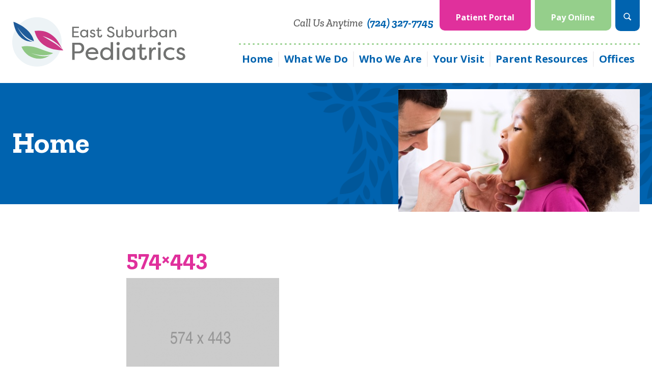

--- FILE ---
content_type: text/html; charset=UTF-8
request_url: https://eastsuburbanpediatrics.com/home/574x443/
body_size: 14865
content:
<!DOCTYPE html>
<html class="no-js" lang="en-US">
<head>
	<meta charset="utf-8">
	<meta http-equiv="X-UA-Compatible" content="IE=edge">
	<meta name="viewport" content="width=device-width, initial-scale=1">
	<link rel="profile" href="https://gmpg.org/xfn/11">

	<meta name='robots' content='index, follow, max-image-preview:large, max-snippet:-1, max-video-preview:-1' />

	<!-- This site is optimized with the Yoast SEO plugin v24.5 - https://yoast.com/wordpress/plugins/seo/ -->
	<title>574x443 - East Suburban Pediatrics</title>
	<link rel="canonical" href="https://eastsuburbanpediatrics.com/home/574x443/" />
	<meta property="og:locale" content="en_US" />
	<meta property="og:type" content="article" />
	<meta property="og:title" content="574x443 - East Suburban Pediatrics" />
	<meta property="og:url" content="https://eastsuburbanpediatrics.com/home/574x443/" />
	<meta property="og:site_name" content="East Suburban Pediatrics" />
	<meta property="article:publisher" content="https://www.facebook.com/eastsuburbanpediatrics/" />
	<meta property="article:modified_time" content="2017-08-11T14:16:53+00:00" />
	<meta property="og:image" content="https://eastsuburbanpediatrics.com/home/574x443" />
	<meta property="og:image:width" content="574" />
	<meta property="og:image:height" content="443" />
	<meta property="og:image:type" content="image/png" />
	<meta name="twitter:card" content="summary_large_image" />
	<script type="application/ld+json" class="yoast-schema-graph">{"@context":"https://schema.org","@graph":[{"@type":"WebPage","@id":"https://eastsuburbanpediatrics.com/home/574x443/","url":"https://eastsuburbanpediatrics.com/home/574x443/","name":"574x443 - East Suburban Pediatrics","isPartOf":{"@id":"https://eastsuburbanpediatrics.com/#website"},"primaryImageOfPage":{"@id":"https://eastsuburbanpediatrics.com/home/574x443/#primaryimage"},"image":{"@id":"https://eastsuburbanpediatrics.com/home/574x443/#primaryimage"},"thumbnailUrl":"https://eastsuburbanpediatrics.com/wp-content/uploads/2017/07/574x443.png","datePublished":"2017-08-11T14:16:51+00:00","dateModified":"2017-08-11T14:16:53+00:00","breadcrumb":{"@id":"https://eastsuburbanpediatrics.com/home/574x443/#breadcrumb"},"inLanguage":"en-US","potentialAction":[{"@type":"ReadAction","target":["https://eastsuburbanpediatrics.com/home/574x443/"]}]},{"@type":"ImageObject","inLanguage":"en-US","@id":"https://eastsuburbanpediatrics.com/home/574x443/#primaryimage","url":"https://eastsuburbanpediatrics.com/wp-content/uploads/2017/07/574x443.png","contentUrl":"https://eastsuburbanpediatrics.com/wp-content/uploads/2017/07/574x443.png","width":574,"height":443},{"@type":"BreadcrumbList","@id":"https://eastsuburbanpediatrics.com/home/574x443/#breadcrumb","itemListElement":[{"@type":"ListItem","position":1,"name":"Home","item":"https://eastsuburbanpediatrics.com/"},{"@type":"ListItem","position":2,"name":"Home","item":"https://eastsuburbanpediatrics.com/"},{"@type":"ListItem","position":3,"name":"574&#215;443"}]},{"@type":"WebSite","@id":"https://eastsuburbanpediatrics.com/#website","url":"https://eastsuburbanpediatrics.com/","name":"East Suburban Pediatrics","description":"","potentialAction":[{"@type":"SearchAction","target":{"@type":"EntryPoint","urlTemplate":"https://eastsuburbanpediatrics.com/?s={search_term_string}"},"query-input":{"@type":"PropertyValueSpecification","valueRequired":true,"valueName":"search_term_string"}}],"inLanguage":"en-US"}]}</script>
	<!-- / Yoast SEO plugin. -->


<link rel='dns-prefetch' href='//fonts.googleapis.com' />
<link rel='stylesheet' id='wp-block-library-css' href='https://eastsuburbanpediatrics.com/wp-includes/css/dist/block-library/style.min.css?ver=6.5.7' type='text/css' media='all' />
<style id='classic-theme-styles-inline-css' type='text/css'>
/*! This file is auto-generated */
.wp-block-button__link{color:#fff;background-color:#32373c;border-radius:9999px;box-shadow:none;text-decoration:none;padding:calc(.667em + 2px) calc(1.333em + 2px);font-size:1.125em}.wp-block-file__button{background:#32373c;color:#fff;text-decoration:none}
</style>
<style id='global-styles-inline-css' type='text/css'>
body{--wp--preset--color--black: #000000;--wp--preset--color--cyan-bluish-gray: #abb8c3;--wp--preset--color--white: #ffffff;--wp--preset--color--pale-pink: #f78da7;--wp--preset--color--vivid-red: #cf2e2e;--wp--preset--color--luminous-vivid-orange: #ff6900;--wp--preset--color--luminous-vivid-amber: #fcb900;--wp--preset--color--light-green-cyan: #7bdcb5;--wp--preset--color--vivid-green-cyan: #00d084;--wp--preset--color--pale-cyan-blue: #8ed1fc;--wp--preset--color--vivid-cyan-blue: #0693e3;--wp--preset--color--vivid-purple: #9b51e0;--wp--preset--gradient--vivid-cyan-blue-to-vivid-purple: linear-gradient(135deg,rgba(6,147,227,1) 0%,rgb(155,81,224) 100%);--wp--preset--gradient--light-green-cyan-to-vivid-green-cyan: linear-gradient(135deg,rgb(122,220,180) 0%,rgb(0,208,130) 100%);--wp--preset--gradient--luminous-vivid-amber-to-luminous-vivid-orange: linear-gradient(135deg,rgba(252,185,0,1) 0%,rgba(255,105,0,1) 100%);--wp--preset--gradient--luminous-vivid-orange-to-vivid-red: linear-gradient(135deg,rgba(255,105,0,1) 0%,rgb(207,46,46) 100%);--wp--preset--gradient--very-light-gray-to-cyan-bluish-gray: linear-gradient(135deg,rgb(238,238,238) 0%,rgb(169,184,195) 100%);--wp--preset--gradient--cool-to-warm-spectrum: linear-gradient(135deg,rgb(74,234,220) 0%,rgb(151,120,209) 20%,rgb(207,42,186) 40%,rgb(238,44,130) 60%,rgb(251,105,98) 80%,rgb(254,248,76) 100%);--wp--preset--gradient--blush-light-purple: linear-gradient(135deg,rgb(255,206,236) 0%,rgb(152,150,240) 100%);--wp--preset--gradient--blush-bordeaux: linear-gradient(135deg,rgb(254,205,165) 0%,rgb(254,45,45) 50%,rgb(107,0,62) 100%);--wp--preset--gradient--luminous-dusk: linear-gradient(135deg,rgb(255,203,112) 0%,rgb(199,81,192) 50%,rgb(65,88,208) 100%);--wp--preset--gradient--pale-ocean: linear-gradient(135deg,rgb(255,245,203) 0%,rgb(182,227,212) 50%,rgb(51,167,181) 100%);--wp--preset--gradient--electric-grass: linear-gradient(135deg,rgb(202,248,128) 0%,rgb(113,206,126) 100%);--wp--preset--gradient--midnight: linear-gradient(135deg,rgb(2,3,129) 0%,rgb(40,116,252) 100%);--wp--preset--font-size--small: 13px;--wp--preset--font-size--medium: 20px;--wp--preset--font-size--large: 36px;--wp--preset--font-size--x-large: 42px;--wp--preset--spacing--20: 0.44rem;--wp--preset--spacing--30: 0.67rem;--wp--preset--spacing--40: 1rem;--wp--preset--spacing--50: 1.5rem;--wp--preset--spacing--60: 2.25rem;--wp--preset--spacing--70: 3.38rem;--wp--preset--spacing--80: 5.06rem;--wp--preset--shadow--natural: 6px 6px 9px rgba(0, 0, 0, 0.2);--wp--preset--shadow--deep: 12px 12px 50px rgba(0, 0, 0, 0.4);--wp--preset--shadow--sharp: 6px 6px 0px rgba(0, 0, 0, 0.2);--wp--preset--shadow--outlined: 6px 6px 0px -3px rgba(255, 255, 255, 1), 6px 6px rgba(0, 0, 0, 1);--wp--preset--shadow--crisp: 6px 6px 0px rgba(0, 0, 0, 1);}:where(.is-layout-flex){gap: 0.5em;}:where(.is-layout-grid){gap: 0.5em;}body .is-layout-flex{display: flex;}body .is-layout-flex{flex-wrap: wrap;align-items: center;}body .is-layout-flex > *{margin: 0;}body .is-layout-grid{display: grid;}body .is-layout-grid > *{margin: 0;}:where(.wp-block-columns.is-layout-flex){gap: 2em;}:where(.wp-block-columns.is-layout-grid){gap: 2em;}:where(.wp-block-post-template.is-layout-flex){gap: 1.25em;}:where(.wp-block-post-template.is-layout-grid){gap: 1.25em;}.has-black-color{color: var(--wp--preset--color--black) !important;}.has-cyan-bluish-gray-color{color: var(--wp--preset--color--cyan-bluish-gray) !important;}.has-white-color{color: var(--wp--preset--color--white) !important;}.has-pale-pink-color{color: var(--wp--preset--color--pale-pink) !important;}.has-vivid-red-color{color: var(--wp--preset--color--vivid-red) !important;}.has-luminous-vivid-orange-color{color: var(--wp--preset--color--luminous-vivid-orange) !important;}.has-luminous-vivid-amber-color{color: var(--wp--preset--color--luminous-vivid-amber) !important;}.has-light-green-cyan-color{color: var(--wp--preset--color--light-green-cyan) !important;}.has-vivid-green-cyan-color{color: var(--wp--preset--color--vivid-green-cyan) !important;}.has-pale-cyan-blue-color{color: var(--wp--preset--color--pale-cyan-blue) !important;}.has-vivid-cyan-blue-color{color: var(--wp--preset--color--vivid-cyan-blue) !important;}.has-vivid-purple-color{color: var(--wp--preset--color--vivid-purple) !important;}.has-black-background-color{background-color: var(--wp--preset--color--black) !important;}.has-cyan-bluish-gray-background-color{background-color: var(--wp--preset--color--cyan-bluish-gray) !important;}.has-white-background-color{background-color: var(--wp--preset--color--white) !important;}.has-pale-pink-background-color{background-color: var(--wp--preset--color--pale-pink) !important;}.has-vivid-red-background-color{background-color: var(--wp--preset--color--vivid-red) !important;}.has-luminous-vivid-orange-background-color{background-color: var(--wp--preset--color--luminous-vivid-orange) !important;}.has-luminous-vivid-amber-background-color{background-color: var(--wp--preset--color--luminous-vivid-amber) !important;}.has-light-green-cyan-background-color{background-color: var(--wp--preset--color--light-green-cyan) !important;}.has-vivid-green-cyan-background-color{background-color: var(--wp--preset--color--vivid-green-cyan) !important;}.has-pale-cyan-blue-background-color{background-color: var(--wp--preset--color--pale-cyan-blue) !important;}.has-vivid-cyan-blue-background-color{background-color: var(--wp--preset--color--vivid-cyan-blue) !important;}.has-vivid-purple-background-color{background-color: var(--wp--preset--color--vivid-purple) !important;}.has-black-border-color{border-color: var(--wp--preset--color--black) !important;}.has-cyan-bluish-gray-border-color{border-color: var(--wp--preset--color--cyan-bluish-gray) !important;}.has-white-border-color{border-color: var(--wp--preset--color--white) !important;}.has-pale-pink-border-color{border-color: var(--wp--preset--color--pale-pink) !important;}.has-vivid-red-border-color{border-color: var(--wp--preset--color--vivid-red) !important;}.has-luminous-vivid-orange-border-color{border-color: var(--wp--preset--color--luminous-vivid-orange) !important;}.has-luminous-vivid-amber-border-color{border-color: var(--wp--preset--color--luminous-vivid-amber) !important;}.has-light-green-cyan-border-color{border-color: var(--wp--preset--color--light-green-cyan) !important;}.has-vivid-green-cyan-border-color{border-color: var(--wp--preset--color--vivid-green-cyan) !important;}.has-pale-cyan-blue-border-color{border-color: var(--wp--preset--color--pale-cyan-blue) !important;}.has-vivid-cyan-blue-border-color{border-color: var(--wp--preset--color--vivid-cyan-blue) !important;}.has-vivid-purple-border-color{border-color: var(--wp--preset--color--vivid-purple) !important;}.has-vivid-cyan-blue-to-vivid-purple-gradient-background{background: var(--wp--preset--gradient--vivid-cyan-blue-to-vivid-purple) !important;}.has-light-green-cyan-to-vivid-green-cyan-gradient-background{background: var(--wp--preset--gradient--light-green-cyan-to-vivid-green-cyan) !important;}.has-luminous-vivid-amber-to-luminous-vivid-orange-gradient-background{background: var(--wp--preset--gradient--luminous-vivid-amber-to-luminous-vivid-orange) !important;}.has-luminous-vivid-orange-to-vivid-red-gradient-background{background: var(--wp--preset--gradient--luminous-vivid-orange-to-vivid-red) !important;}.has-very-light-gray-to-cyan-bluish-gray-gradient-background{background: var(--wp--preset--gradient--very-light-gray-to-cyan-bluish-gray) !important;}.has-cool-to-warm-spectrum-gradient-background{background: var(--wp--preset--gradient--cool-to-warm-spectrum) !important;}.has-blush-light-purple-gradient-background{background: var(--wp--preset--gradient--blush-light-purple) !important;}.has-blush-bordeaux-gradient-background{background: var(--wp--preset--gradient--blush-bordeaux) !important;}.has-luminous-dusk-gradient-background{background: var(--wp--preset--gradient--luminous-dusk) !important;}.has-pale-ocean-gradient-background{background: var(--wp--preset--gradient--pale-ocean) !important;}.has-electric-grass-gradient-background{background: var(--wp--preset--gradient--electric-grass) !important;}.has-midnight-gradient-background{background: var(--wp--preset--gradient--midnight) !important;}.has-small-font-size{font-size: var(--wp--preset--font-size--small) !important;}.has-medium-font-size{font-size: var(--wp--preset--font-size--medium) !important;}.has-large-font-size{font-size: var(--wp--preset--font-size--large) !important;}.has-x-large-font-size{font-size: var(--wp--preset--font-size--x-large) !important;}
.wp-block-navigation a:where(:not(.wp-element-button)){color: inherit;}
:where(.wp-block-post-template.is-layout-flex){gap: 1.25em;}:where(.wp-block-post-template.is-layout-grid){gap: 1.25em;}
:where(.wp-block-columns.is-layout-flex){gap: 2em;}:where(.wp-block-columns.is-layout-grid){gap: 2em;}
.wp-block-pullquote{font-size: 1.5em;line-height: 1.6;}
</style>
<link rel='stylesheet' id='google-fonts-css' href='https://fonts.googleapis.com/css?family=Open+Sans%3A400%2C400i%2C700%2C700i%7CZilla+Slab%3A500%2C500i%2C700%2C700i&#038;ver=6.5.7' type='text/css' media='screen' />
<link rel='stylesheet' id='screen-css' href='https://eastsuburbanpediatrics.com/wp-content/themes/boxpress/assets/css/style.min.css?ver=1554219737' type='text/css' media='screen' />
<link rel='stylesheet' id='print-css' href='https://eastsuburbanpediatrics.com/wp-content/themes/boxpress/assets/css/print.css?ver=1554219737' type='text/css' media='print' />
<script type="text/javascript" src="https://eastsuburbanpediatrics.com/wp-content/themes/boxpress/assets/js/dev/modernizr.js?ver=1504204505" id="modernizr-js"></script>
<script type="text/javascript" src="https://eastsuburbanpediatrics.com/wp-includes/js/jquery/jquery.min.js?ver=3.7.1" id="jquery-core-js"></script>
<script type="text/javascript" src="https://eastsuburbanpediatrics.com/wp-includes/js/jquery/jquery-migrate.min.js?ver=3.4.1" id="jquery-migrate-js"></script>
<link rel="https://api.w.org/" href="https://eastsuburbanpediatrics.com/wp-json/" /><link rel="alternate" type="application/json" href="https://eastsuburbanpediatrics.com/wp-json/wp/v2/media/194" /><link rel="alternate" type="application/json+oembed" href="https://eastsuburbanpediatrics.com/wp-json/oembed/1.0/embed?url=https%3A%2F%2Feastsuburbanpediatrics.com%2Fhome%2F574x443%2F" />
<link rel="alternate" type="text/xml+oembed" href="https://eastsuburbanpediatrics.com/wp-json/oembed/1.0/embed?url=https%3A%2F%2Feastsuburbanpediatrics.com%2Fhome%2F574x443%2F&#038;format=xml" />
<link rel="icon" href="https://eastsuburbanpediatrics.com/wp-content/uploads/2017/08/cropped-esp-favicon-150x150.png" sizes="32x32" />
<link rel="icon" href="https://eastsuburbanpediatrics.com/wp-content/uploads/2017/08/cropped-esp-favicon-300x300.png" sizes="192x192" />
<link rel="apple-touch-icon" href="https://eastsuburbanpediatrics.com/wp-content/uploads/2017/08/cropped-esp-favicon-300x300.png" />
<meta name="msapplication-TileImage" content="https://eastsuburbanpediatrics.com/wp-content/uploads/2017/08/cropped-esp-favicon-300x300.png" />

</head>
<body data-rsssl=1 class="attachment attachment-template-default attachmentid-194 attachment-png group-blog">

<div style="height: 0; width: 0; position: absolute; visibility: hidden" aria-hidden="true"><!-- inject:svg --><svg xmlns="http://www.w3.org/2000/svg"><symbol id="site-logo--reversed" viewBox="0 0 240 69"><title>East Suburban Pediatrics</title><g fill="none" fill-rule="evenodd"><path fill="#FFFFFE" d="M92.45 28.457h-9.36V13.733h9.36v1.725h-7.257v4.922h6.33v1.725h-6.33v4.627h7.256v1.725M99.598 19.517c-2.187 0-3.428 1.683-3.428 3.681s1.241 3.68 3.428 3.68c2.125 0 3.576-1.555 3.597-3.68-.021-2.124-1.472-3.68-3.597-3.68zm-.252-1.809c1.409 0 2.797.485 3.807 1.915V17.94h2.04v10.517h-2.04v-1.683c-1.01 1.43-2.398 1.914-3.807 1.914-3.155 0-5.216-2.482-5.216-5.49 0-3.007 2.06-5.49 5.216-5.49zM113.162 20.612c-.337-.947-.989-1.158-1.641-1.158-.946 0-1.556.59-1.556 1.347 0 .693.63 1.052 1.262 1.262l1.514.504c1.999.61 2.524 1.851 2.524 2.966 0 1.998-1.746 3.155-3.786 3.155-1.85 0-3.576-.946-4.06-2.755l1.81-.442c.252.841 1.199 1.451 2.27 1.451 1.053 0 1.81-.61 1.81-1.43 0-.715-.589-1.073-1.325-1.325l-1.41-.483c-1.682-.506-2.586-1.41-2.586-2.861 0-1.788 1.388-3.135 3.47-3.135 1.472 0 2.924.61 3.512 2.504l-1.808.4M120.248 25.28c0 1.158.568 1.62 1.262 1.62.652 0 1.282-.378 1.282-1.156 0-.148-.02-.548-.168-.863h1.789c.189.421.189 1.136.189 1.136 0 1.494-1.073 2.671-3.113 2.671-1.662 0-3.28-.862-3.28-3.555v-5.595h-1.726V17.94h1.725l.462-3.029h1.578v3.029h3.344v1.598h-3.344v5.742M133.117 24.503c.252 1.22 1.578 2.313 3.407 2.313 1.936 0 3.113-.967 3.113-2.25 0-1.158-.967-1.872-2.166-2.314l-2.209-.758c-2.902-.946-3.407-2.65-3.407-3.933 0-2.523 2.23-4.059 4.733-4.059 2.628 0 4.375 1.451 4.816 3.492l-1.893.567c-.357-1.472-1.409-2.166-2.923-2.166-1.41 0-2.609.779-2.609 2.124 0 .632.19 1.452 1.914 2.104l2.23.841c2.419.757 3.575 2.398 3.575 3.954 0 2.608-2.06 4.27-5.131 4.27-2.945 0-4.923-1.64-5.427-3.68l1.977-.505M146.03 23.872c0 2.229 1.03 3.007 2.144 3.007 1.094 0 3.387-.736 3.387-4.06V17.94h2.04v10.517h-2.04v-2.104c-.442 1.494-1.809 2.335-3.534 2.335-2.271 0-4.038-1.43-4.038-4.816V17.94h2.04v5.932M162.432 26.879c2.188 0 3.429-1.683 3.429-3.68 0-1.999-1.241-3.682-3.429-3.682-2.124 0-3.575 1.557-3.596 3.681.021 2.125 1.472 3.68 3.596 3.68zm.253 1.81c-1.41 0-2.798-.485-3.807-1.915v1.683h-2.04V13.25h2.04v6.373c1.01-1.43 2.397-1.915 3.807-1.915 3.155 0 5.215 2.483 5.215 5.49 0 3.008-2.06 5.49-5.215 5.49zM172.252 23.872c0 2.229 1.03 3.007 2.145 3.007 1.094 0 3.387-.736 3.387-4.06V17.94h2.04v10.517h-2.04v-2.104c-.442 1.494-1.81 2.335-3.534 2.335-2.271 0-4.038-1.43-4.038-4.816V17.94h2.04v5.932M185.1 20.317c.358-1.662 1.515-2.609 2.819-2.609.378 0 .673.106.968.232v1.999a2.3 2.3 0 0 0-1.116-.274c-.693 0-2.67.336-2.67 4.816v3.976h-2.04V17.94h2.04v2.377M196.352 26.879c2.187 0 3.428-1.683 3.428-3.68 0-1.999-1.24-3.682-3.428-3.682-2.125 0-3.576 1.557-3.597 3.681.02 2.125 1.472 3.68 3.597 3.68zm.252 1.81c-1.41 0-2.797-.485-3.807-1.915v1.683h-2.04V13.25h2.04v6.373c1.01-1.43 2.397-1.915 3.807-1.915 3.155 0 5.216 2.483 5.216 5.49 0 3.008-2.061 5.49-5.216 5.49zM208.99 19.517c-2.188 0-3.429 1.683-3.429 3.681s1.241 3.68 3.429 3.68c2.124 0 3.575-1.555 3.597-3.68-.022-2.124-1.473-3.68-3.597-3.68zm-.252-1.809c1.408 0 2.797.485 3.806 1.915V17.94h2.04v10.517h-2.04v-1.683c-1.01 1.43-2.398 1.914-3.806 1.914-3.156 0-5.217-2.482-5.217-5.49 0-3.007 2.061-5.49 5.217-5.49zM225.392 22.525c0-2.23-1.03-3.008-2.145-3.008-1.093 0-3.386.737-3.386 4.06v4.88h-2.04V17.94h2.04v2.104c.442-1.494 1.808-2.336 3.533-2.336 2.272 0 4.039 1.43 4.039 4.817v5.932h-2.04v-5.932M91.894 47.959c2.713 0 4.342-1.9 4.342-4.613 0-2.748-1.663-4.647-4.342-4.647H86.5v9.26h5.394zM83.108 59.66V35.917h9.498c4.545 0 7.157 3.46 7.157 7.462 0 4.003-2.646 7.293-7.157 7.293H86.5v8.989h-3.392zM105.257 48.943h10.786c-.916-3.087-3.324-3.732-5.19-3.732-2 0-4.477.78-5.596 3.732zm13.398 7.936c-2.17 2.443-4.918 3.155-7.428 3.155-5.902 0-9.565-3.969-9.565-8.785 0-4.952 3.866-8.92 9.124-8.92 4.478 0 8.65 2.882 8.65 9.157H104.95c-.101 3.29 2.544 5.631 6.31 5.631 2.035 0 3.866-.679 5.562-2.137l1.832 1.9zM130.73 45.245c-3.529 0-5.53 2.714-5.53 5.936s2.001 5.936 5.53 5.936c3.425 0 5.765-2.51 5.8-5.936-.035-3.426-2.375-5.936-5.8-5.936zm-.408-2.917c2.273 0 4.511.78 6.14 3.087V35.137h3.29V59.66h-3.29v-2.714c-1.629 2.307-3.867 3.087-6.14 3.087-5.088 0-8.412-4.002-8.412-8.853 0-4.85 3.324-8.853 8.412-8.853zM145.076 59.661h3.29v-16.96h-3.29v16.96zm1.628-24.728a2.288 2.288 0 0 1 2.307 2.307c0 1.288-1.019 2.272-2.307 2.272-1.29 0-2.273-.984-2.273-2.272 0-1.29.984-2.307 2.273-2.307zM161.255 45.245c-3.528 0-5.53 2.714-5.53 5.936s2.002 5.936 5.53 5.936c3.425 0 5.766-2.51 5.8-5.936-.034-3.426-2.375-5.936-5.8-5.936zm-.408-2.917c2.273 0 4.512.78 6.14 3.087V42.7h3.29v16.96h-3.29v-2.714c-1.628 2.307-3.867 3.087-6.14 3.087-5.088 0-8.412-4.002-8.412-8.853 0-4.85 3.324-8.853 8.412-8.853zM179.603 54.539c0 1.865.916 2.612 2.036 2.612 1.05 0 2.069-.61 2.069-1.866 0-.237-.034-.882-.272-1.39h2.883c.306.678.306 1.831.306 1.831 0 2.409-1.73 4.308-5.02 4.308-2.68 0-5.291-1.39-5.291-5.732v-9.024h-2.782v-2.577h2.782l.745-4.885h2.544v4.885h5.393v2.577h-5.393v9.26M193 46.534c.577-2.68 2.443-4.206 4.546-4.206.61 0 1.085.17 1.56.373v3.222c-.543-.305-1.187-.44-1.798-.44-1.119 0-4.307.542-4.307 7.767v6.411h-3.29v-16.96H193v3.833M202.226 59.661h3.29v-16.96h-3.29v16.96zm1.628-24.728a2.288 2.288 0 0 1 2.307 2.307c0 1.288-1.019 2.272-2.307 2.272-1.29 0-2.273-.984-2.273-2.272 0-1.29.984-2.307 2.273-2.307zM219.116 42.328c1.527 0 3.8.373 6.073 2.069l-1.56 2.239c-1.798-1.358-3.935-1.391-4.376-1.391-3.663 0-6.377 2.442-6.377 5.936 0 3.494 2.714 5.936 6.377 5.936.44 0 2.578-.034 4.375-1.39l1.561 2.238c-2.273 1.696-4.546 2.069-6.073 2.069-6.003 0-9.53-3.833-9.53-8.65 0-4.985 3.357-9.056 9.53-9.056M236.381 47.008c-.543-1.526-1.594-1.865-2.646-1.865-1.526 0-2.51.95-2.51 2.171 0 1.12 1.018 1.696 2.035 2.035l2.443.814c3.222.984 4.07 2.986 4.07 4.783 0 3.222-2.815 5.088-6.106 5.088-2.984 0-5.766-1.527-6.546-4.443l2.917-.713c.407 1.357 1.933 2.341 3.663 2.341 1.696 0 2.917-.984 2.917-2.307 0-1.153-.95-1.73-2.136-2.137l-2.273-.78c-2.714-.814-4.172-2.272-4.172-4.613 0-2.883 2.239-5.054 5.596-5.054 2.375 0 4.715.984 5.665 4.036l-2.917.644"/><path d="M0 34.729C0 53.656 15.344 69 34.27 69c18.928 0 34.272-15.344 34.272-34.271C68.542 15.8 53.198.458 34.27.458S0 15.8 0 34.728" fill="#8FC684"/><path d="M30.924 19.535c10.909-1.473 20.59 1.347 28.34 9.347 5.12 5.078 7.467 11.83 11.495 17.63C51.665 46 36.106 39.337 30.924 19.536M1.693 6.957c12.833 4.91 25.032 13.252 28.61 27.187C13.789 36.85 3.193 21.709 1.693 6.957M12.778 41.523c16.571-3.73 28.52 5.602 43.932 8.767-5.359 3.788-10.395 7.26-17.185 7.81-11.969.586-22.15-5.53-26.747-16.577" fill="#FFFFFE"/><path d="M26 50.211s12.972 5.9 22.865 4.09c9.894-1.81 8.07-4.297 8.07-4.297s-.752 1.923-9.098 2.989C37.127 54.36 26 50.21 26 50.21M6.947 13.958s6.24 12.812 15.019 17.72c8.779 4.907 8.958 1.829 8.958 1.829s-1.804 1.003-8.917-3.493c-9.127-5.77-15.06-16.056-15.06-16.056M42.154 26.77s7.965 1.884 16.264 7.565c8.298 5.682 12.341 12.178 12.341 12.178s-6.186-6.314-13.375-10.686c-9.226-5.611-15.23-9.056-15.23-9.056" fill="#8FC684"/></g></symbol><symbol id="site-logo" viewBox="0 0 340 98"><title>East Suburban Pediatrics</title><g fill="none" fill-rule="evenodd"><path fill="#717271" d="M130.97 40.314h-13.26V19.456h13.26v2.443h-10.28v6.972h8.968v2.444h-8.968v6.555h10.28v2.444M141.097 27.65c-3.098 0-4.856 2.384-4.856 5.214 0 2.83 1.758 5.214 4.856 5.214 3.01 0 5.066-2.204 5.095-5.214-.03-3.01-2.085-5.214-5.095-5.214zm-.357-2.563c1.996 0 3.963.686 5.394 2.712v-2.384h2.889v14.899h-2.89V37.93c-1.43 2.026-3.397 2.712-5.393 2.712-4.47 0-7.39-3.517-7.39-7.778 0-4.26 2.92-7.777 7.39-7.777zM160.313 29.2c-.477-1.341-1.401-1.64-2.325-1.64-1.34 0-2.204.835-2.204 1.908 0 .982.893 1.49 1.787 1.787l2.145.715c2.832.865 3.576 2.622 3.576 4.202 0 2.83-2.474 4.47-5.363 4.47-2.622 0-5.066-1.341-5.75-3.904l2.56-.626c.359 1.192 1.7 2.056 3.219 2.056 1.49 0 2.564-.864 2.564-2.026 0-1.013-.835-1.52-1.878-1.878l-1.997-.684c-2.384-.716-3.664-1.997-3.664-4.053 0-2.533 1.966-4.44 4.916-4.44 2.085 0 4.142.864 4.975 3.546l-2.561.567M170.351 35.814c0 1.64.805 2.295 1.788 2.295.924 0 1.817-.536 1.817-1.639 0-.209-.029-.775-.238-1.222h2.534c.267.596.267 1.609.267 1.609 0 2.116-1.52 3.785-4.41 3.785-2.354 0-4.647-1.222-4.647-5.036v-7.927h-2.444v-2.264h2.444l.654-4.29h2.235v4.29h4.738v2.264h-4.738v8.135M188.583 34.712c.357 1.728 2.234 3.277 4.826 3.277 2.742 0 4.41-1.37 4.41-3.187 0-1.64-1.37-2.652-3.069-3.279l-3.129-1.073c-4.111-1.34-4.826-3.753-4.826-5.571 0-3.575 3.158-5.75 6.704-5.75 3.724 0 6.198 2.055 6.823 4.946l-2.68.804c-.507-2.086-1.998-3.069-4.143-3.069-1.997 0-3.695 1.103-3.695 3.01 0 .893.268 2.055 2.712 2.98l3.157 1.191c3.428 1.073 5.066 3.397 5.066 5.601 0 3.695-2.92 6.05-7.27 6.05-4.171 0-6.973-2.325-7.688-5.215l2.802-.715M206.875 33.818c0 3.158 1.46 4.26 3.038 4.26 1.55 0 4.798-1.043 4.798-5.75v-6.913h2.89v14.899h-2.89v-2.98c-.626 2.115-2.562 3.308-5.006 3.308-3.218 0-5.72-2.027-5.72-6.824v-8.403h2.89v8.403M230.112 38.078c3.1 0 4.858-2.383 4.858-5.214 0-2.83-1.759-5.214-4.858-5.214-3.009 0-5.064 2.205-5.095 5.214.03 3.01 2.086 5.214 5.095 5.214zm.358 2.564c-1.997 0-3.963-.686-5.393-2.712v2.384h-2.89V18.77h2.89v9.028c1.43-2.026 3.396-2.712 5.393-2.712 4.47 0 7.389 3.517 7.389 7.777s-2.919 7.778-7.39 7.778zM244.024 33.818c0 3.158 1.46 4.26 3.039 4.26 1.55 0 4.798-1.043 4.798-5.75v-6.913h2.89v14.899h-2.89v-2.98c-.626 2.115-2.564 3.308-5.007 3.308-3.218 0-5.72-2.027-5.72-6.824v-8.403h2.89v8.403M262.226 28.782c.506-2.354 2.145-3.695 3.992-3.695.537 0 .954.15 1.371.328v2.831c-.476-.268-1.043-.387-1.58-.387-.982 0-3.783.476-3.783 6.823v5.632h-2.89V25.415h2.89v3.367M278.165 38.078c3.1 0 4.857-2.383 4.857-5.214 0-2.83-1.758-5.214-4.857-5.214-3.01 0-5.066 2.205-5.096 5.214.03 3.01 2.086 5.214 5.096 5.214zm.358 2.564c-1.998 0-3.964-.686-5.394-2.712v2.384h-2.89V18.77h2.89v9.028c1.43-2.026 3.396-2.712 5.394-2.712 4.468 0 7.389 3.517 7.389 7.777s-2.92 7.778-7.39 7.778zM296.069 27.65c-3.1 0-4.857 2.384-4.857 5.214 0 2.83 1.757 5.214 4.857 5.214 3.01 0 5.065-2.204 5.095-5.214-.03-3.01-2.086-5.214-5.095-5.214zm-.357-2.563c1.995 0 3.962.686 5.392 2.712v-2.384h2.89v14.899h-2.89V37.93c-1.43 2.026-3.397 2.712-5.392 2.712-4.47 0-7.39-3.517-7.39-7.778 0-4.26 2.92-7.777 7.39-7.777zM319.306 31.91c0-3.158-1.46-4.26-3.039-4.26-1.55 0-4.797 1.043-4.797 5.75v6.914h-2.891V25.415h2.89v2.98c.626-2.116 2.563-3.308 5.006-3.308 3.218 0 5.722 2.026 5.722 6.824v8.403h-2.891V31.91M130.183 67.941c3.844 0 6.151-2.69 6.151-6.534 0-3.893-2.355-6.584-6.151-6.584h-7.641v13.118h7.64zM117.737 84.52V50.883h13.455c6.44 0 10.14 4.9 10.14 10.571 0 5.67-3.75 10.332-10.14 10.332h-8.65V84.52h-4.805zM149.114 69.335h15.28c-1.297-4.373-4.709-5.286-7.351-5.286-2.835 0-6.343 1.105-7.93 5.286zm18.981 11.244c-3.075 3.46-6.967 4.469-10.524 4.469-8.361 0-13.55-5.622-13.55-12.445 0-7.016 5.477-12.638 12.926-12.638 6.343 0 12.253 4.084 12.253 12.974h-20.519c-.144 4.66 3.604 7.977 8.939 7.977 2.882 0 5.477-.962 7.88-3.028l2.595 2.691zM185.2 64.097c-4.998 0-7.833 3.844-7.833 8.409 0 4.565 2.835 8.41 7.833 8.41 4.852 0 8.168-3.557 8.217-8.41-.049-4.854-3.365-8.41-8.217-8.41zm-.577-4.132c3.22 0 6.39 1.105 8.698 4.372v-14.56h4.66V84.52h-4.66v-3.845c-2.307 3.268-5.479 4.373-8.698 4.373-7.208 0-11.917-5.67-11.917-12.542s4.709-12.541 11.917-12.541zM205.524 84.52h4.66V60.493h-4.66V84.52zm2.306-35.031a3.241 3.241 0 0 1 3.268 3.267c0 1.826-1.442 3.22-3.268 3.22-1.826 0-3.219-1.394-3.219-3.22 0-1.826 1.393-3.267 3.22-3.267zM228.444 64.097c-4.998 0-7.832 3.844-7.832 8.409 0 4.565 2.834 8.41 7.832 8.41 4.853 0 8.169-3.557 8.216-8.41-.047-4.854-3.363-8.41-8.216-8.41zm-.577-4.132c3.22 0 6.391 1.105 8.698 4.372v-3.843h4.66V84.52h-4.66v-3.845c-2.307 3.268-5.479 4.373-8.698 4.373-7.208 0-11.917-5.67-11.917-12.542s4.71-12.541 11.917-12.541zM254.438 77.263c0 2.643 1.297 3.701 2.883 3.701 1.49 0 2.932-.865 2.932-2.643 0-.336-.048-1.25-.385-1.97h4.084c.433.96.433 2.594.433 2.594 0 3.412-2.45 6.103-7.112 6.103-3.796 0-7.495-1.97-7.495-8.12V64.144h-3.941v-3.65h3.94l1.057-6.921h3.604v6.92h7.64v3.651h-7.64v13.12M273.418 65.923c.817-3.797 3.46-5.958 6.439-5.958.864 0 1.537.24 2.21.529v4.564c-.769-.433-1.682-.625-2.547-.625-1.585 0-6.102.77-6.102 11.004v9.083h-4.662V60.494h4.662v5.429M286.487 84.52h4.66V60.493h-4.66V84.52zm2.306-35.031a3.241 3.241 0 0 1 3.268 3.267c0 1.826-1.443 3.22-3.268 3.22-1.826 0-3.22-1.394-3.22-3.22 0-1.826 1.394-3.267 3.22-3.267zM310.415 59.965c2.163 0 5.382.529 8.603 2.93l-2.211 3.172c-2.547-1.923-5.574-1.97-6.2-1.97-5.188 0-9.033 3.46-9.033 8.409 0 4.95 3.845 8.41 9.034 8.41.625 0 3.652-.049 6.199-1.97l2.21 3.17c-3.22 2.404-6.439 2.932-8.602 2.932-8.504 0-13.502-5.43-13.502-12.253 0-7.064 4.756-12.83 13.502-12.83M334.874 66.595c-.77-2.162-2.259-2.642-3.749-2.642-2.162 0-3.556 1.345-3.556 3.075 0 1.586 1.441 2.403 2.883 2.884l3.46 1.152c4.565 1.394 5.766 4.23 5.766 6.776 0 4.565-3.988 7.208-8.65 7.208-4.228 0-8.168-2.163-9.273-6.295l4.132-1.01c.577 1.923 2.74 3.317 5.19 3.317 2.403 0 4.132-1.394 4.132-3.268 0-1.634-1.345-2.451-3.026-3.027l-3.22-1.106c-3.845-1.153-5.91-3.219-5.91-6.535 0-4.084 3.171-7.159 7.928-7.159 3.364 0 6.679 1.393 8.024 5.718l-4.131.912"/><path d="M0 49.199C0 76.013 21.737 97.75 48.55 97.75c26.814 0 48.55-21.737 48.55-48.551C97.1 22.385 75.365.649 48.55.649 21.737.649 0 22.385 0 49.199" fill="#EDF3F6"/><path d="M43.809 27.674c15.454-2.086 29.17 1.91 40.147 13.242 7.255 7.194 10.58 16.76 16.286 24.977-27.05-.726-49.092-10.167-56.433-38.219" fill="#CC3785"/><path d="M2.398 9.856c18.18 6.956 35.463 18.773 40.531 38.514C19.534 52.205 4.523 30.755 2.398 9.856" fill="#1F5B9A"/><path d="M18.102 58.824c23.476-5.284 40.404 7.936 62.237 12.42-7.592 5.367-14.726 10.285-24.345 11.064-16.956.83-31.379-7.833-37.892-23.484" fill="#8FC784"/><path d="M36.832 71.132s18.378 8.358 32.394 5.794c14.015-2.564 11.432-6.087 11.432-6.087s-1.065 2.724-12.888 4.234c-15.175 1.937-30.938-3.94-30.938-3.94M9.841 19.774s8.841 18.15 21.278 25.103c12.436 6.952 12.69 2.591 12.69 2.591s-2.556 1.42-12.632-4.948C18.247 34.347 9.841 19.774 9.841 19.774M59.718 37.925s11.283 2.668 23.04 10.716c11.757 8.05 17.484 17.252 17.484 17.252s-8.764-8.944-18.948-15.138c-13.07-7.949-21.576-12.83-21.576-12.83" fill="#EDF3F6"/></g></symbol><symbol id="arrow-left-icon" viewBox="0 0 10 16"><title>Left Arrow</title><path fill="currentColor" fill-rule="nonzero" d="M9.14 1.6L8.078.538l-7.53 7.53 7.53 7.53 1.06-1.06-6.47-6.47z"/></symbol><symbol id="arrow-right-icon" viewBox="0 0 10 16"><title>Right Arrow</title><path fill="currentColor" fill-rule="nonzero" d="M.548 14.539l1.061 1.06 7.53-7.53L1.61.54.55 1.599l6.47 6.47z"/></symbol><symbol id="link-icon" viewBox="0 0 20 21"><title>Link Icon</title><path d="M19.714 10.433c0 .482-.165.888-.495 1.219L10.5 20.37c-.348.33-.754.495-1.219.495a1.7 1.7 0 0 1-1.205-.495L7.07 19.366a1.663 1.663 0 0 1-.508-1.219c0-.473.17-.88.508-1.218l3.925-3.925H1.567c-.464 0-.842-.167-1.132-.502A1.788 1.788 0 0 1 0 11.29V9.576c0-.473.145-.877.435-1.212.29-.335.668-.502 1.132-.502h9.429L7.07 3.924a1.592 1.592 0 0 1-.508-1.205c0-.482.17-.884.508-1.206L8.076.51C8.416.169 8.817 0 9.28 0c.473 0 .88.17 1.219.509l8.719 8.719c.33.312.495.714.495 1.205z" fill="currentColor" fill-rule="evenodd"/></symbol><symbol id="location-icon" viewBox="0 0 21 28"><title>Location</title><path d="M10.28 13.497a3.028 3.028 0 0 1-3.02-3.037 3.028 3.028 0 0 1 3.02-3.037c1.667 0 3.018 1.36 3.018 3.037a3.028 3.028 0 0 1-3.019 3.037M10.28 0C4.602 0 0 4.63 0 10.34c0 5.71 5.84 13.08 10.28 17.545 4.205-4.23 10.279-11.835 10.279-17.545C20.559 4.629 15.957 0 10.279 0" fill="currentColor" fill-rule="evenodd"/></symbol><symbol id="menu-icon" viewBox="0 0 25 22"><title>Menu</title><g fill="currentColor" fill-rule="evenodd"><rect width="25" height="4" rx="1"/><rect y="9" width="25" height="4" rx="1"/><rect y="18" width="25" height="4" rx="1"/></g></symbol><symbol id="quote-icon" viewBox="0 0 120 120"><title>Quote</title><g fill="none" fill-rule="evenodd"><circle fill="#E0309C" cx="60" cy="60" r="59.889"/><path d="M56.903 65.215v15.61c0 2.168-.76 4.011-2.277 5.53-1.517 1.517-3.36 2.276-5.528 2.276H33.487c-2.168 0-4.011-.76-5.529-2.277-1.517-1.518-2.276-3.36-2.276-5.529V52.206c0-2.818.549-5.508 1.646-8.07 1.098-2.56 2.582-4.776 4.452-6.646s4.085-3.354 6.646-4.451a20.274 20.274 0 0 1 8.07-1.647h2.602c.704 0 1.314.258 1.829.773.515.514.772 1.124.772 1.829v5.203c0 .705-.257 1.315-.772 1.83-.515.515-1.125.772-1.83.772h-2.601c-2.873 0-5.326 1.016-7.358 3.049-2.033 2.033-3.05 4.485-3.05 7.358v1.301c0 1.084.38 2.006 1.139 2.764.759.76 1.68 1.139 2.764 1.139h9.107c2.168 0 4.01.758 5.528 2.276 1.518 1.518 2.277 3.36 2.277 5.529zm36.424 0v15.61c0 2.168-.759 4.011-2.276 5.53-1.518 1.517-3.36 2.276-5.529 2.276h-15.61c-2.169 0-4.012-.76-5.53-2.277-1.517-1.518-2.276-3.36-2.276-5.529V52.206c0-2.818.55-5.508 1.647-8.07 1.097-2.56 2.581-4.776 4.451-6.646 1.87-1.87 4.086-3.354 6.647-4.451a20.274 20.274 0 0 1 8.07-1.647h2.601c.705 0 1.314.258 1.83.773.514.514.772 1.124.772 1.829v5.203c0 .705-.258 1.315-.773 1.83-.515.515-1.124.772-1.829.772H82.92c-2.873 0-5.325 1.016-7.358 3.049-2.032 2.033-3.049 4.485-3.049 7.358v1.301c0 1.084.38 2.006 1.139 2.764.758.76 1.68 1.139 2.764 1.139h9.106c2.168 0 4.011.758 5.529 2.276 1.517 1.518 2.276 3.36 2.276 5.529z" fill="#FFF"/></g></symbol><symbol id="search-icon" viewBox="0 0 15 15"><title>Search</title><g fill="currentColor" fill-rule="evenodd"><path d="M11.75 6A5.75 5.75 0 1 0 .25 6a5.75 5.75 0 0 0 11.5 0zm-10 0a4.25 4.25 0 1 1 8.5 0 4.25 4.25 0 0 1-8.5 0z"/><path d="M12.293 13.707l.707.707L14.414 13l-.707-.707-3-3L10 8.586 8.586 10l.707.707z"/></g></symbol><symbol id="social-facebook-circle" viewBox="0 0 42 42"><title>Facebook</title><g fill="none" fill-rule="evenodd"><rect fill="currentColor" width="41.648" height="41.648" rx="20.824"/><path d="M26.531 8.397v3.806h-2.264c-.826 0-1.384.173-1.672.52-.288.346-.433.865-.433 1.557v2.725h4.225l-.562 4.268h-3.663v10.944H17.75V21.273h-3.677v-4.268h3.677v-3.143c0-1.788.5-3.175 1.5-4.16 1-.986 2.33-1.478 3.994-1.478 1.413 0 2.509.058 3.287.173z" fill="#FFF"/></g></symbol><symbol id="social-facebook" viewBox="0 0 31 31"><title>Facebook</title><path d="M16.67 30.178H2.555c-.899 0-1.627-.73-1.627-1.63V2.275c0-.9.728-1.63 1.627-1.63h26.218c.898 0 1.626.73 1.626 1.63v26.273c0 .9-.728 1.63-1.626 1.63h-7.51V18.741h3.83l.574-4.457h-4.404v-2.846c0-1.29.357-2.17 2.204-2.17h2.355V5.28c-.407-.054-1.805-.176-3.432-.176-3.396 0-5.72 2.078-5.72 5.892v3.287h-3.841v4.457h3.84v11.437z" fill="currentColor" fill-rule="evenodd"/></symbol><symbol id="social-google" viewBox="0 0 251 160"><title>Google Plus</title><g fill="currentColor" fill-rule="evenodd"><path d="M79.634 68.99v27.303h45.164c-1.82 11.717-13.652 34.356-45.164 34.356-27.189 0-49.373-22.525-49.373-50.283 0-27.758 22.184-50.283 49.373-50.283 15.472 0 25.824 6.598 31.74 12.286l21.615-20.819C119.11 8.582 101.135.732 79.634.732 35.608.732 0 36.34 0 80.366S35.608 160 79.634 160c45.96 0 76.449-32.309 76.449-77.814 0-5.233-.569-9.215-1.252-13.196H79.634M250.278 68.99h-22.752V46.237h-22.753V68.99h-22.752v22.752h22.752v22.752h22.753V91.742h22.752V68.99"/></g></symbol><symbol id="social-linkedin" viewBox="0 0 144 144"><title>LinkedIn</title><g fill="none" fill-rule="evenodd"><path d="M133.345 0H10.629C4.765 0 0 4.648 0 10.376v123.235C0 139.345 4.765 144 10.629 144h122.716c5.874 0 10.659-4.655 10.659-10.389V10.376C144.004 4.648 139.219 0 133.345 0" fill="currentColor"/><path d="M32.035 19.825c6.828 0 12.377 5.549 12.377 12.38 0 6.837-5.549 12.386-12.377 12.386-6.845 0-12.387-5.549-12.387-12.386 0-6.831 5.542-12.38 12.387-12.38zM21.351 122.707H42.71V53.985H21.351v68.722zM76.592 53.985v9.39h.286c2.851-5.402 9.818-11.098 20.209-11.098 21.628 0 25.621 14.234 25.621 32.736v37.694h-21.344v-33.42c0-7.969-.146-18.22-11.098-18.22-11.114 0-12.82 8.681-12.82 17.644v33.996h-21.34V53.985h20.486z" fill="#fff"/></g></symbol><symbol id="social-twitter" viewBox="0 0 23 19"><title>Twitter</title><path d="M20.234 5.102c0 6.039-4.597 13.003-13.007 13.003-2.582 0-4.985-.753-7.008-2.054a9.17 9.17 0 0 0 6.769-1.891 4.578 4.578 0 0 1-4.269-3.176c.277.055.562.082.859.082.414 0 .82-.054 1.203-.16a4.572 4.572 0 0 1-3.668-4.48c0-.02 0-.039.004-.059a4.51 4.51 0 0 0 2.071.57A4.577 4.577 0 0 1 1.77.836a12.98 12.98 0 0 0 9.421 4.777 4.593 4.593 0 0 1-.117-1.043 4.571 4.571 0 0 1 7.906-3.129A9.037 9.037 0 0 0 21.887.332a4.591 4.591 0 0 1-2.012 2.531 9.06 9.06 0 0 0 2.625-.718 9.3 9.3 0 0 1-2.277 2.363c.007.195.011.394.011.594z" fill="currentColor" fill-rule="evenodd"/></symbol><symbol id="social-youtube" viewBox="0 0 28 20"><title>Youtube</title><path d="M11.14 13.522V5.66l7.547 3.919-7.547 3.944zM20.684 0H7.316C0 0 0 2.084 0 7.21v5.01c0 4.874 1.036 7.21 7.316 7.21h13.368c5.673 0 7.316-1.366 7.316-7.21V7.21C28 1.815 27.724 0 20.684 0z" fill="currentColor" fill-rule="evenodd"/></symbol></svg><!-- endinject --></div>
<div id="site-wrap">

	
<div class="mobile-head">

  <div class="mobile-contact-banner">
    <div class="wrap">
      <div class="header-contact">
        <p>Call Us Anytime <a href="tel:7243277745">(724) 327-7745</a></p>
      </div>
    </div>
  </div>
  <div class="mobile-head-main">
    <div class="wrap">
      <div class="mobile-branding">
        <a href="https://eastsuburbanpediatrics.com/" rel="home">
          <svg class="site-logo" width="180" height="52">
            <use xlink:href="#site-logo"></use>
          </svg>
        </a>
      </div>
      <div class="mobile-nav-controls">
        <ul>
          <li>
            <a class="js-toggle-mobile-search button icon-search toggle-search" href="#">
              <svg class="search-icon-svg" width="16" height="16">
                <use xlink:href="#search-icon"></use>
              </svg>
            </a>
          </li>
          <li>
          	<a class="js-toggle-nav button button--pink icon-menu toggle-nav" href="#">Menu</a>
          </li>
        </ul>
      </div>
    </div>
  </div>

  <div class="js-mobile-nav-bar mobile-search-bar">
    <div class="wrap">
      <div class="search-bar">
  <form method="get" class="search-form" action="https://eastsuburbanpediatrics.com/">
    <label>
      <span class="screen-reader-text">Search for:</span>
      <input type="search" class="search-field"
          placeholder="Search"
          value="" name="s"
          title="Search for:">
    </label>
    <button type="submit" class="button search-submit">
      <span class="vh">Search</span>
      <svg class="search-svg" width="15" height="15">
        <use xlink:href="#search-icon"></use>
      </svg>
    </button>
  </form>
</div>
    </div>
  </div>
</div>

<nav id="mobile-nav" class="mobile-nav">
  <div class="mobile-nav-header">
    <a class="js-toggle-nav button button--pink" href="#">Close</a>
  </div>
  <div class="mobile-main-nav">
  	<ul>
  		<li id="menu-item-100" class="menu-item menu-item-type-post_type menu-item-object-page menu-item-home menu-item-100"role="menuitem"><a href="https://eastsuburbanpediatrics.com/">Home</a></li>
<li id="menu-item-103" class="menu-item menu-item-type-post_type menu-item-object-page menu-item-has-children menu-item-103"role="menuitem" aria-haspopup="true" aria-expanded="false"><a href="https://eastsuburbanpediatrics.com/what-we-do/">What We Do</a>
<ul class="sub-menu">
	<li id="menu-item-227" class="menu-item menu-item-type-post_type menu-item-object-page menu-item-227"role="menuitem"><a href="https://eastsuburbanpediatrics.com/what-we-do/why-east-suburban-pediatrics/">Why East Suburban Pediatrics</a></li>
	<li id="menu-item-152" class="menu-item menu-item-type-post_type menu-item-object-page menu-item-152"role="menuitem"><a href="https://eastsuburbanpediatrics.com/what-we-do/well-child-care/">Well Child Care</a></li>
	<li id="menu-item-151" class="menu-item menu-item-type-post_type menu-item-object-page menu-item-151"role="menuitem"><a href="https://eastsuburbanpediatrics.com/what-we-do/sick-visits/">Sick Visits</a></li>
	<li id="menu-item-150" class="menu-item menu-item-type-post_type menu-item-object-page menu-item-150"role="menuitem"><a href="https://eastsuburbanpediatrics.com/what-we-do/specialty-care/">Specialty Care</a></li>
	<li id="menu-item-458" class="menu-item menu-item-type-post_type menu-item-object-page menu-item-458"role="menuitem"><a href="https://eastsuburbanpediatrics.com/what-we-do/flu-clinics/">Flu Clinics</a></li>
</ul>
</li>
<li id="menu-item-104" class="menu-item menu-item-type-post_type menu-item-object-page menu-item-104"role="menuitem"><a href="https://eastsuburbanpediatrics.com/who-we-are/">Who We Are</a></li>
<li id="menu-item-105" class="menu-item menu-item-type-post_type menu-item-object-page menu-item-has-children menu-item-105"role="menuitem" aria-haspopup="true" aria-expanded="false"><a href="https://eastsuburbanpediatrics.com/your-visit/">Your Visit</a>
<ul class="sub-menu">
	<li id="menu-item-242" class="menu-item menu-item-type-post_type menu-item-object-page menu-item-242"role="menuitem"><a href="https://eastsuburbanpediatrics.com/your-visit/what-to-expect/">What to Expect</a></li>
	<li id="menu-item-243" class="menu-item menu-item-type-post_type menu-item-object-page menu-item-243"role="menuitem"><a href="https://eastsuburbanpediatrics.com/your-visit/forms/">Forms</a></li>
	<li id="menu-item-244" class="menu-item menu-item-type-post_type menu-item-object-page menu-item-244"role="menuitem"><a href="https://eastsuburbanpediatrics.com/your-visit/insurance/">Insurance &#038; Billing</a></li>
	<li id="menu-item-245" class="menu-item menu-item-type-post_type menu-item-object-page menu-item-245"role="menuitem"><a href="https://eastsuburbanpediatrics.com/your-visit/referrals-prescriptions/">Prescriptions &#038; Referrals</a></li>
	<li id="menu-item-247" class="menu-item menu-item-type-post_type menu-item-object-page menu-item-247"role="menuitem"><a href="https://eastsuburbanpediatrics.com/your-visit/policies/">Policies</a></li>
</ul>
</li>
<li id="menu-item-106" class="menu-item menu-item-type-post_type menu-item-object-page menu-item-has-children menu-item-106"role="menuitem" aria-haspopup="true" aria-expanded="false"><a href="https://eastsuburbanpediatrics.com/parent-resources/">Parent Resources</a>
<ul class="sub-menu">
	<li id="menu-item-248" class="menu-item menu-item-type-post_type menu-item-object-page menu-item-248"role="menuitem"><a href="https://eastsuburbanpediatrics.com/parent-resources/blog/">Blog</a></li>
	<li id="menu-item-251" class="menu-item menu-item-type-post_type menu-item-object-page menu-item-251"role="menuitem"><a href="https://eastsuburbanpediatrics.com/parent-resources/helpful-links/">Helpful Links</a></li>
</ul>
</li>
<li id="menu-item-107" class="menu-item menu-item-type-post_type menu-item-object-page menu-item-107"role="menuitem"><a href="https://eastsuburbanpediatrics.com/offices/">Offices</a></li>
  	</ul>
  </div>
  <div class="mobile-utility-nav">
    <ul>
      <li id="menu-item-111" class="nav-button--pink menu-item menu-item-type-custom menu-item-object-custom menu-item-111"role="menuitem"><a target="_blank" href="https://esp.pcc.com/portal/session/new">Patient Portal</a></li>
<li id="menu-item-112" class="nav-button--green menu-item menu-item-type-custom menu-item-object-custom menu-item-112"role="menuitem"><a target="_blank" href="https://pymt.pro/esp">Pay Online</a></li>
    </ul>
  </div>
</nav>

	<div id="page" class="hfeed site ">

		<header id="masthead" class="site-header" role="banner">

							
												
			<div class="wrap">

				<div class="site-header-inner">
					<div class="header-col-1">
	
						<div class="site-branding">
							<a href="https://eastsuburbanpediatrics.com/" rel="home">
								<svg class="site-logo" width="340" height="98">
					        <use xlink:href="#site-logo"></use>
								</svg>
							</a>
						</div>

					</div>
					<div class="header-col-2">

						<div class="header-nav-block">
							<div class="site-header-top">
								<div class="header-top-col">
									<div class="header-contact">
										<p>Call Us Anytime <a href="tel:7243277745">(724) 327-7745</a></p>
									</div>
								</div>

								<div class="header-top-col">
									<nav class="js-accessible-menu navigation--utility"
										aria-label="Utility Navigation"
										role="navigation">
										<ul class="nav-list">
											<li class="nav-button--pink menu-item menu-item-type-custom menu-item-object-custom menu-item-111"role="menuitem"><a target="_blank" href="https://esp.pcc.com/portal/session/new">Patient Portal</a></li>
<li class="nav-button--green menu-item menu-item-type-custom menu-item-object-custom menu-item-112"role="menuitem"><a target="_blank" href="https://pymt.pro/esp">Pay Online</a></li>
										  <li class="utility-search" role="menuitem">
										  	<a class="js-utility-search-button utility-search-button" href="#">
										  		<span class="vh">Search</span>
										  		<svg class="search-icon-svg" width="16" height="16">
										        <use xlink:href="#search-icon"></use>
										  		</svg>
										  	</a>
										  </li>
										</ul>
									</nav>
									<div class="js-utility-search-overlay"></div>
								</div>
							</div>

							<div class="site-header-bottom">
								<nav class="js-accessible-menu navigation--main"
									aria-label="Main Navigation"
									role="navigation">
									<ul class="nav-list">
										<li class="menu-item menu-item-type-post_type menu-item-object-page menu-item-home menu-item-100"role="menuitem"><a href="https://eastsuburbanpediatrics.com/">Home</a></li>
<li class="menu-item menu-item-type-post_type menu-item-object-page menu-item-has-children menu-item-103"role="menuitem" aria-haspopup="true" aria-expanded="false"><a href="https://eastsuburbanpediatrics.com/what-we-do/">What We Do</a>
<ul class="sub-menu">
	<li class="menu-item menu-item-type-post_type menu-item-object-page menu-item-227"role="menuitem"><a href="https://eastsuburbanpediatrics.com/what-we-do/why-east-suburban-pediatrics/">Why East Suburban Pediatrics</a></li>
	<li class="menu-item menu-item-type-post_type menu-item-object-page menu-item-152"role="menuitem"><a href="https://eastsuburbanpediatrics.com/what-we-do/well-child-care/">Well Child Care</a></li>
	<li class="menu-item menu-item-type-post_type menu-item-object-page menu-item-151"role="menuitem"><a href="https://eastsuburbanpediatrics.com/what-we-do/sick-visits/">Sick Visits</a></li>
	<li class="menu-item menu-item-type-post_type menu-item-object-page menu-item-150"role="menuitem"><a href="https://eastsuburbanpediatrics.com/what-we-do/specialty-care/">Specialty Care</a></li>
	<li class="menu-item menu-item-type-post_type menu-item-object-page menu-item-458"role="menuitem"><a href="https://eastsuburbanpediatrics.com/what-we-do/flu-clinics/">Flu Clinics</a></li>
</ul>
</li>
<li class="menu-item menu-item-type-post_type menu-item-object-page menu-item-104"role="menuitem"><a href="https://eastsuburbanpediatrics.com/who-we-are/">Who We Are</a></li>
<li class="menu-item menu-item-type-post_type menu-item-object-page menu-item-has-children menu-item-105"role="menuitem" aria-haspopup="true" aria-expanded="false"><a href="https://eastsuburbanpediatrics.com/your-visit/">Your Visit</a>
<ul class="sub-menu">
	<li class="menu-item menu-item-type-post_type menu-item-object-page menu-item-242"role="menuitem"><a href="https://eastsuburbanpediatrics.com/your-visit/what-to-expect/">What to Expect</a></li>
	<li class="menu-item menu-item-type-post_type menu-item-object-page menu-item-243"role="menuitem"><a href="https://eastsuburbanpediatrics.com/your-visit/forms/">Forms</a></li>
	<li class="menu-item menu-item-type-post_type menu-item-object-page menu-item-244"role="menuitem"><a href="https://eastsuburbanpediatrics.com/your-visit/insurance/">Insurance &#038; Billing</a></li>
	<li class="menu-item menu-item-type-post_type menu-item-object-page menu-item-245"role="menuitem"><a href="https://eastsuburbanpediatrics.com/your-visit/referrals-prescriptions/">Prescriptions &#038; Referrals</a></li>
	<li class="menu-item menu-item-type-post_type menu-item-object-page menu-item-247"role="menuitem"><a href="https://eastsuburbanpediatrics.com/your-visit/policies/">Policies</a></li>
</ul>
</li>
<li class="menu-item menu-item-type-post_type menu-item-object-page menu-item-has-children menu-item-106"role="menuitem" aria-haspopup="true" aria-expanded="false"><a href="https://eastsuburbanpediatrics.com/parent-resources/">Parent Resources</a>
<ul class="sub-menu">
	<li class="menu-item menu-item-type-post_type menu-item-object-page menu-item-248"role="menuitem"><a href="https://eastsuburbanpediatrics.com/parent-resources/blog/">Blog</a></li>
	<li class="menu-item menu-item-type-post_type menu-item-object-page menu-item-251"role="menuitem"><a href="https://eastsuburbanpediatrics.com/parent-resources/helpful-links/">Helpful Links</a></li>
</ul>
</li>
<li class="menu-item menu-item-type-post_type menu-item-object-page menu-item-107"role="menuitem"><a href="https://eastsuburbanpediatrics.com/offices/">Offices</a></li>
									</ul>
								</nav>
							</div>
						</div>

					</div>
				</div>
			</div>
			<div class="utility-search-bar">
				<div class="utility-search-bar-container">
					<div class="wrap">
						<div class="search-bar">
  <form method="get" class="search-form" action="https://eastsuburbanpediatrics.com/">
    <label>
      <span class="screen-reader-text">Search for:</span>
      <input type="search" class="search-field"
          placeholder="Search"
          value="" name="s"
          title="Search for:">
    </label>
    <button type="submit" class="button search-submit">
      <span class="vh">Search</span>
      <svg class="search-svg" width="15" height="15">
        <use xlink:href="#search-icon"></use>
      </svg>
    </button>
  </form>
</div>
					</div>
				</div>
			</div>
		</header>

	  <main id="main" class="site-main">

	
<header class="banner">
  <div class="wrap">
		<div class="banner-title">
			<span class="h1">	
				Home			</span>
		</div>
          <div class="banner-image">
        <img src="https://eastsuburbanpediatrics.com/wp-content/themes/boxpress/assets/img/global/banners/banner-default.jpg" alt="">
      </div>
      </div>
</header>

  <section class="fullwidth-column section">
    <div class="wrap wrap--limited">

      <div class="">
        <div class="l-main">

                      <div class="entry-content">
              
<article id="post-194" class="post-194 attachment type-attachment status-inherit hentry">
  
  
    <header class="page-content">
      <h1 class="page-title">
        574&#215;443      </h1>
    </header>

  
  <div class="page-content">
  	<p class="attachment"><a title="574x443" href='https://eastsuburbanpediatrics.com/wp-content/uploads/2017/07/574x443.png'><img decoding="async" width="300" height="232" src="https://eastsuburbanpediatrics.com/wp-content/uploads/2017/07/574x443-300x232.png" class="attachment-medium size-medium" alt="" srcset="https://eastsuburbanpediatrics.com/wp-content/uploads/2017/07/574x443-300x232.png 300w, https://eastsuburbanpediatrics.com/wp-content/uploads/2017/07/574x443.png 574w" sizes="(max-width: 300px) 100vw, 300px" /></a></p>
  </div>
	
</article>
            </div>
                    
          <div class="back-top back-top--article">
            <a href="#main">Back to Top</a>
          </div>
        </div>

              </div>

    </div>
  </section>

		</main>
		<footer id="colophon" class="site-footer" role="contentinfo">
			<div class="primary-footer color-option-6">
				<div class="wrap">
					<div class="footer-bkg">
						<div class="footer-col-1">
							<div class="footer-branding">
								<a href="https://eastsuburbanpediatrics.com/" rel="home">
									<svg class="site-logo" width="240" height="69">
						        <use xlink:href="#site-logo--reversed"></use>
									</svg>
								</a>
							</div>
						</div>

						<div class="footer-col-2">
							<address class="footer-address">
								<div itemscope itemtype="https://schema.org/LocalBusiness">

      
      <div class="address-col">
        <div class="address-block" itemprop="address" itemscope itemtype="https://schema.org/PostalAddress">

                      <p class="footer-heading"><strong>Murrysville</strong></p>
          
          <p>
                          <span itemprop="name">Murrysville Commons </span><br>
            
                          <span itemprop="streetAddress">4262 Old William Penn Highway </span><br>
            
                          <span>Suite 208 </span><br>
            
                          <span itemprop="addressLocality">Murrysville</span>, 
            
                          <span itemprop="addressRegion">PA</span> 
            
                          <span itemprop="postalCode">15668</span> 
            
                          <span class="vh" itemprop="addressCountry">USA</span>
                      </p>


          
            <div class="footer-fax-tel-email">

                              <p class="vh">Phone:</p>
                <p><a href="tel:(724) 325-2133" itemprop="telephone">(724) 325-2133</a></p>
              
              
            </div>

          
        </div>
      </div>

    
      <div class="address-col">
        <div class="address-block" itemprop="address" itemscope itemtype="https://schema.org/PostalAddress">

                      <p class="footer-heading"><strong>Monroeville</strong></p>
          
          <p>
            
                          <span itemprop="streetAddress">2566 Haymaker Road </span><br>
            
                          <span>Office Building 1, Suite 106</span><br>
            
                          <span itemprop="addressLocality">Monroeville</span>, 
            
                          <span itemprop="addressRegion">PA</span> 
            
                          <span itemprop="postalCode">15146</span> 
            
                          <span class="vh" itemprop="addressCountry">USA</span>
                      </p>


          
            <div class="footer-fax-tel-email">

                              <p class="vh">Phone:</p>
                <p><a href="tel:(412) 858-2777" itemprop="telephone">(412) 858-2777</a></p>
              
              
            </div>

          
        </div>
      </div>

    
      <div class="address-col">
        <div class="address-block" itemprop="address" itemscope itemtype="https://schema.org/PostalAddress">

                      <p class="footer-heading"><strong>Norwin</strong></p>
          
          <p>
                          <span itemprop="name">Norwin Professional Building </span><br>
            
                          <span itemprop="streetAddress">40 Lincoln Way</span><br>
            
                          <span>Suite 400 </span><br>
            
                          <span itemprop="addressLocality">North Huntingdon</span>, 
            
                          <span itemprop="addressRegion">PA</span> 
            
                          <span itemprop="postalCode">15642</span> 
            
                          <span class="vh" itemprop="addressCountry">USA</span>
                      </p>


          
            <div class="footer-fax-tel-email">

                              <p class="vh">Phone:</p>
                <p><a href="tel:(724) 863-8811" itemprop="telephone">(724) 863-8811</a></p>
              
              
            </div>

          
        </div>
      </div>

      
</div>
							</address>
						</div>
					</div>
				</div>
			</div>
			<div class="secondary-footer color-option-7">
				<div class="wrap">

					<div class="footer-social">
						
<h3>Connect with Us</h3>

<ul class="social-nav">
      <li>
      <a target="_blank" href="https://www.facebook.com/eastsuburbanpediatrics/">
        <svg class="social-fb-svg" width="42" height="42">
          <use xlink:href="#social-facebook-circle"></use>
        </svg>
      </a>
    </li>
  
  
  
  </ul>
					</div>

					<div class="footer-info">
						<div class="site-copyright">
							<p><small>&copy; East Suburban Pediatrics 2026. All Rights Reserved. | Website by <a href="https://imagebox.com/" target="_blank">Imagebox</a></small></p>
						</div>

					</div>

				</div>
			</div>
		</footer>
	</div>
</div>

<script type="text/javascript" src="https://eastsuburbanpediatrics.com/wp-content/themes/boxpress/assets/js/build/site.min.js?ver=1505933343" id="site-js"></script>
<script type="text/javascript" src="https://eastsuburbanpediatrics.com/wp-includes/js/comment-reply.min.js?ver=6.5.7" id="comment-reply-js" async="async" data-wp-strategy="async"></script>

<!-- Global Site Tag (gtag.js) - Google Analytics -->
<script async src="https://www.googletagmanager.com/gtag/js?id=UA-72772895-1"></script>
<script>
  window.dataLayer = window.dataLayer || [];
  function gtag(){dataLayer.push(arguments)};
  gtag('js', new Date());

  gtag('config', 'UA-72772895-1');
</script>

</body>
</html>


--- FILE ---
content_type: text/css
request_url: https://eastsuburbanpediatrics.com/wp-content/themes/boxpress/assets/css/style.min.css?ver=1554219737
body_size: 12497
content:
/*! normalize.css v7.0.0 | MIT License | github.com/necolas/normalize.css */html{line-height:1.15;-ms-text-size-adjust:100%;-webkit-text-size-adjust:100%}body{margin:0}article,aside,footer,header,nav,section{display:block}h1{font-size:2em;margin:.67em 0}figcaption,figure,main{display:block}figure{margin:1em 40px}hr{-webkit-box-sizing:content-box;box-sizing:content-box;height:0;overflow:visible}pre{font-family:monospace,monospace;font-size:1em}a{background-color:transparent;-webkit-text-decoration-skip:objects}abbr[title]{border-bottom:none;text-decoration:underline;-webkit-text-decoration:underline dotted;text-decoration:underline dotted}b,strong{font-weight:inherit}b,strong{font-weight:bolder}code,kbd,samp{font-family:monospace,monospace;font-size:1em}dfn{font-style:italic}mark{background-color:#ff0;color:#000}small{font-size:80%}sub,sup{font-size:75%;line-height:0;position:relative;vertical-align:baseline}sub{bottom:-.25em}sup{top:-.5em}audio,video{display:inline-block}audio:not([controls]){display:none;height:0}img{border-style:none}svg:not(:root){overflow:hidden}button,input,optgroup,select,textarea{font-family:sans-serif;font-size:100%;line-height:1.15;margin:0}button,input{overflow:visible}button,select{text-transform:none}button,html [type=button],[type=reset],[type=submit]{-webkit-appearance:button}button::-moz-focus-inner,[type=button]::-moz-focus-inner,[type=reset]::-moz-focus-inner,[type=submit]::-moz-focus-inner{border-style:none;padding:0}button:-moz-focusring,[type=button]:-moz-focusring,[type=reset]:-moz-focusring,[type=submit]:-moz-focusring{outline:1px dotted ButtonText}fieldset{padding:.35em .75em .625em}legend{-webkit-box-sizing:border-box;box-sizing:border-box;color:inherit;display:table;max-width:100%;padding:0;white-space:normal}progress{display:inline-block;vertical-align:baseline}textarea{overflow:auto}[type=checkbox],[type=radio]{-webkit-box-sizing:border-box;box-sizing:border-box;padding:0}[type=number]::-webkit-inner-spin-button,[type=number]::-webkit-outer-spin-button{height:auto}[type=search]{-webkit-appearance:textfield;outline-offset:-2px}[type=search]::-webkit-search-cancel-button,[type=search]::-webkit-search-decoration{-webkit-appearance:none}::-webkit-file-upload-button{-webkit-appearance:button;font:inherit}details,menu{display:block}summary{display:list-item}canvas{display:inline-block}template{display:none}[hidden]{display:none}.owl-carousel{display:none;width:100%;-webkit-tap-highlight-color:transparent;position:relative;z-index:1}.owl-carousel .owl-stage{position:relative;-ms-touch-action:pan-Y;-moz-backface-visibility:hidden}.owl-carousel .owl-stage:after{content:".";display:block;clear:both;visibility:hidden;line-height:0;height:0}.owl-carousel .owl-stage-outer{position:relative;overflow:hidden;-webkit-transform:translate3d(0,0,0)}.owl-carousel .owl-wrapper,.owl-carousel .owl-item{-webkit-backface-visibility:hidden;-moz-backface-visibility:hidden;-ms-backface-visibility:hidden;-webkit-transform:translate3d(0,0,0);-moz-transform:translate3d(0,0,0);-ms-transform:translate3d(0,0,0)}.owl-carousel .owl-item{position:relative;min-height:1px;float:left;-webkit-backface-visibility:hidden;-webkit-tap-highlight-color:transparent;-webkit-touch-callout:none}.owl-carousel .owl-item img{display:block;width:100%}.owl-carousel .owl-nav.disabled,.owl-carousel .owl-dots.disabled{display:none}.owl-carousel .owl-nav .owl-prev,.owl-carousel .owl-nav .owl-next,.owl-carousel .owl-dot{cursor:pointer;cursor:hand;-webkit-user-select:none;-moz-user-select:none;-ms-user-select:none;user-select:none}.owl-carousel.owl-loaded{display:block}.owl-carousel.owl-loading{opacity:0;display:block}.owl-carousel.owl-hidden{opacity:0}.owl-carousel.owl-refresh .owl-item{visibility:hidden}.owl-carousel.owl-drag .owl-item{-webkit-user-select:none;-moz-user-select:none;-ms-user-select:none;user-select:none}.owl-carousel.owl-grab{cursor:move;cursor:-webkit-grab;cursor:grab}.owl-carousel.owl-rtl{direction:rtl}.owl-carousel.owl-rtl .owl-item{float:right}.no-js .owl-carousel{display:block}.owl-carousel .animated{-webkit-animation-duration:1s;animation-duration:1s;-webkit-animation-fill-mode:both;animation-fill-mode:both}.owl-carousel .owl-animated-in{z-index:0}.owl-carousel .owl-animated-out{z-index:1}.owl-carousel .fadeOut{-webkit-animation-name:fadeOut;animation-name:fadeOut}@-webkit-keyframes fadeOut{0%{opacity:1}100%{opacity:0}}@keyframes fadeOut{0%{opacity:1}100%{opacity:0}}.owl-height{-webkit-transition:height .5s ease-in-out;-o-transition:height .5s ease-in-out;transition:height .5s ease-in-out}.owl-carousel .owl-item .owl-lazy{opacity:0;-webkit-transition:opacity .4s ease;-o-transition:opacity .4s ease;transition:opacity .4s ease}.owl-carousel .owl-item img.owl-lazy{-webkit-transform-style:preserve-3d;transform-style:preserve-3d}.owl-carousel .owl-video-wrapper{position:relative;height:100%;background:#000}.owl-carousel .owl-video-play-icon{position:absolute;height:80px;width:80px;left:50%;top:50%;margin-left:-40px;margin-top:-40px;background:url(owl.video.play.png) no-repeat;cursor:pointer;z-index:1;-webkit-backface-visibility:hidden;-webkit-transition:-webkit-transform .1s ease;transition:-webkit-transform .1s ease;-o-transition:transform .1s ease;transition:transform .1s ease;transition:transform .1s ease,-webkit-transform .1s ease}.owl-carousel .owl-video-play-icon:hover{-ms-transform:scale(1.3,1.3);-webkit-transform:scale(1.3,1.3);transform:scale(1.3,1.3)}.owl-carousel .owl-video-playing .owl-video-tn,.owl-carousel .owl-video-playing .owl-video-play-icon{display:none}.owl-carousel .owl-video-tn{opacity:0;height:100%;background-position:center center;background-repeat:no-repeat;background-size:contain;-webkit-transition:opacity .4s ease;-o-transition:opacity .4s ease;transition:opacity .4s ease}.owl-carousel .owl-video-frame{position:relative;z-index:1;height:100%;width:100%}.owl-theme .owl-nav{margin-top:10px;text-align:center;-webkit-tap-highlight-color:transparent}.owl-theme .owl-nav [class*=owl-]{color:#FFF;font-size:14px;margin:5px;padding:4px 7px;background:#d6d6d6;display:inline-block;cursor:pointer;border-radius:3px}.owl-theme .owl-nav [class*=owl-]:hover{background:#869791;color:#FFF;text-decoration:none}.owl-theme .owl-nav .disabled{opacity:.5;cursor:default}.owl-theme .owl-nav.disabled+.owl-dots{margin-top:10px}.owl-theme .owl-dots{text-align:center;-webkit-tap-highlight-color:transparent}.owl-theme .owl-dots .owl-dot{display:inline-block;zoom:1}.owl-theme .owl-dots .owl-dot span{width:10px;height:10px;margin:5px 7px;background:#d6d6d6;display:block;-webkit-backface-visibility:visible;-webkit-transition:opacity .2s ease;-o-transition:opacity .2s ease;transition:opacity .2s ease;border-radius:30px}.owl-theme .owl-dots .owl-dot.active span,.owl-theme .owl-dots .owl-dot:hover span{background:#869791}.stacktable{width:100%}.st-head-row{padding-top:1em}.st-head-row.st-head-row-main{font-size:1.5em;padding-top:0}.st-key{width:49%;text-align:right}.st-val{width:49%}.stacktable.large-only{display:table}.stacktable.small-only{display:none}html{-webkit-box-sizing:border-box;box-sizing:border-box;color:#5e5e5e;font-family:Open Sans,sans-serif;line-height:1.6;font-weight:400;background:#fff;-webkit-font-smoothing:antialiased;-moz-osx-font-smoothing:grayscale}*{-webkit-box-sizing:inherit;box-sizing:inherit}:before,:after{-webkit-box-sizing:inherit;box-sizing:inherit}.button,input[type=submit]{text-decoration:none;-webkit-transition:color .5s;-o-transition:color .5s;transition:color .5s;display:inline-block;vertical-align:baseline;border:0 none;text-align:center;line-height:1.2;cursor:pointer;-webkit-transition:color .5s,background .5s;-o-transition:color .5s,background .5s;transition:color .5s,background .5s;padding:1em 2em;border-radius:.625em;color:#fff;font-weight:700;background:#0063af}.button:hover,.button:focus,input[type=submit]:hover,input[type=submit]:focus{text-decoration:none}.button:hover,.button:focus,input[type=submit]:hover,input[type=submit]:focus{color:#fff;background:#003863}.button--pink{background-color:#e0309c}.button--pink:hover,.button--pink:focus{background-color:#aa1972}.button--green{background-color:#95cf8b}.button--green:hover,.button--green:focus{background-color:#64b955}.button--square{border-radius:0;font-size:1.125em}.large-button{text-decoration:none;-webkit-transition:color .5s;-o-transition:color .5s;transition:color .5s;display:inline-block;vertical-align:baseline;border:0 none;text-align:center;line-height:1.2;cursor:pointer;-webkit-transition:color .5s,background .5s;-o-transition:color .5s,background .5s;transition:color .5s,background .5s;padding:.5em 1em;border-radius:10px;font-size:1.25em;font-weight:700;text-align:left;background-color:#a82375}.large-button:after{display:block;clear:both;content:' '}.large-button:hover,.large-button:focus{text-decoration:none}.flexbox .large-button{display:-webkit-box;display:-ms-flexbox;display:flex;-webkit-box-align:center;-ms-flex-align:center;align-items:center}.large-button:hover,.large-button:focus{background-color:#691649}.large-button img{float:left;margin-right:.5em}.large-button-arrow{position:relative;bottom:-4px;right:-2px;color:#e0309c}.text-button{text-decoration:none;-webkit-transition:color .5s;-o-transition:color .5s;transition:color .5s;display:inline-block;vertical-align:baseline;border:0 none;text-align:center;line-height:1.2;cursor:pointer;-webkit-transition:color .5s,background .5s;-o-transition:color .5s,background .5s;transition:color .5s,background .5s;font-weight:700}.text-button:hover,.text-button:focus{text-decoration:none}.text-button svg{display:inline-block;vertical-align:baseline;margin-left:.15em;color:#95cf8b}.button-group{margin-top:-8px;margin-left:-8px}.button-group .button{margin:8px}.color-option-1{background-color:#fff}.color-option-2{background-color:#f2f1f2}.color-option-3{color:#fff;background-color:#0063af}.color-option-3 li,.color-option-3 p,.color-option-3 h1,.color-option-3 h2,.color-option-3 h3,.color-option-3 h4,.color-option-3 h5,.color-option-3 h6{color:inherit}.color-option-3 a{color:inherit;text-decoration:underline}.color-option-3 a:hover,.color-option-3 a:focus{color:inherit}.color-option-3 a[href^=tel],.color-option-3 a[href^=mailto]{color:inherit;text-decoration:none}.color-option-3 a[href^=tel]:hover,.color-option-3 a[href^=tel]:focus,.color-option-3 a[href^=mailto]:hover,.color-option-3 a[href^=mailto]:focus{color:inherit}.color-option-3 .button,.color-option-3 .large-button{color:inherit;text-decoration:none}.color-option-4{color:#fff;background-color:#e0309c}.color-option-4 li,.color-option-4 p,.color-option-4 h1,.color-option-4 h2,.color-option-4 h3,.color-option-4 h4,.color-option-4 h5,.color-option-4 h6{color:inherit}.color-option-4 a{color:inherit;text-decoration:underline}.color-option-4 a:hover,.color-option-4 a:focus{color:inherit}.color-option-4 a[href^=tel],.color-option-4 a[href^=mailto]{color:inherit;text-decoration:none}.color-option-4 a[href^=tel]:hover,.color-option-4 a[href^=tel]:focus,.color-option-4 a[href^=mailto]:hover,.color-option-4 a[href^=mailto]:focus{color:inherit}.color-option-4 .button,.color-option-4 .large-button{color:inherit;text-decoration:none}.color-option-5{background-color:#95cf8b}.color-option-6{color:#fff;background-color:#024a82}.color-option-6 li,.color-option-6 p,.color-option-6 h1,.color-option-6 h2,.color-option-6 h3,.color-option-6 h4,.color-option-6 h5,.color-option-6 h6{color:inherit}.color-option-6 a{color:inherit;text-decoration:underline}.color-option-6 a:hover,.color-option-6 a:focus{color:inherit}.color-option-6 a[href^=tel],.color-option-6 a[href^=mailto]{color:inherit;text-decoration:none}.color-option-6 a[href^=tel]:hover,.color-option-6 a[href^=tel]:focus,.color-option-6 a[href^=mailto]:hover,.color-option-6 a[href^=mailto]:focus{color:inherit}.color-option-6 .button,.color-option-6 .large-button{color:inherit;text-decoration:none}.color-option-7{color:#fff;background-color:#7cb173}.color-option-7 li,.color-option-7 p,.color-option-7 h1,.color-option-7 h2,.color-option-7 h3,.color-option-7 h4,.color-option-7 h5,.color-option-7 h6{color:inherit}.color-option-7 a{color:inherit;text-decoration:underline}.color-option-7 a:hover,.color-option-7 a:focus{color:inherit}.color-option-7 a[href^=tel],.color-option-7 a[href^=mailto]{color:inherit;text-decoration:none}.color-option-7 a[href^=tel]:hover,.color-option-7 a[href^=tel]:focus,.color-option-7 a[href^=mailto]:hover,.color-option-7 a[href^=mailto]:focus{color:inherit}.color-option-7 .button,.color-option-7 .large-button{color:inherit;text-decoration:none}.vh,.screen-reader-text{position:absolute;border:0 none;margin:-1px;padding:0;height:1px;width:1px;overflow:hidden;clip:rect(0 0 0 0)}.vh.focusable:active,.vh.focusable:focus,.screen-reader-text.focusable:active,.screen-reader-text.focusable:focus{clip:auto;height:auto;margin:0;overflow:visible;position:static;width:auto}h1,.h1,h2,.h2,h3,.h3,h4,.h4,h5,.h5,h6,.h6{margin:0;margin-bottom:.5em;color:#424242;font-family:Zilla Slab,serif;font-weight:700;line-height:1.2}p+h1,p+.h1,p+h2,p+.h2,p+h3,p+.h3,p+h4,p+.h4,p+h5,p+.h5,p+h6,p+.h6{margin-top:1em}h1 a,.h1 a,h2 a,.h2 a,h3 a,.h3 a,h4 a,.h4 a,h5 a,.h5 a,h6 a,.h6 a{text-decoration:none}h1 a:hover,h1 a:focus,.h1 a:hover,.h1 a:focus,h2 a:hover,h2 a:focus,.h2 a:hover,.h2 a:focus,h3 a:hover,h3 a:focus,.h3 a:hover,.h3 a:focus,h4 a:hover,h4 a:focus,.h4 a:hover,.h4 a:focus,h5 a:hover,h5 a:focus,.h5 a:hover,.h5 a:focus,h6 a:hover,h6 a:focus,.h6 a:hover,.h6 a:focus{text-decoration:none}h1,.h1{font-size:1.875em;margin-bottom:.25em;color:#e0309c}h2,.h2{font-size:1.625em;color:#0063af}h3,.h3{font-size:1.5em;color:#424242}h4,.h4{font-size:1.5em;color:#e0309c}h5,.h5{font-size:1.0625em;color:#424242}h6,.h6{font-size:1.3125em;margin-bottom:.75em;color:#4a4a4a;font-family:Open Sans,sans-serif;font-weight:400;line-height:1.4}input[type=email],input[type=password],input[type=text],input[type=tel],input[type=number],input[type=url],input[type=search],textarea{padding:.5em .75em;border:2px solid #0063af;background:#fff;-webkit-appearance:none;-moz-appearance:none;appearance:none;color:#5e5e5e;-webkit-transition:border-color .25s;-o-transition:border-color .25s;transition:border-color .25s}input[type=email]:focus,input[type=password]:focus,input[type=text]:focus,input[type=tel]:focus,input[type=number]:focus,input[type=url]:focus,input[type=search]:focus,textarea:focus{border-color:#003863;outline:0 none}label{display:block;font-family:Zilla Slab,serif}ol,ul{margin-bottom:1em}li{margin:0}li+li{margin-top:.5em}.list-reset{margin:0;padding:0;list-style:none}.list-reset li+li{margin-top:0}.nav-list{margin:0;padding:0;list-style:none}.flexbox .nav-list{display:-webkit-box;display:-ms-flexbox;display:flex}.flexbox .nav-list>li{margin-right:0}.nav-list li{display:inline-block;vertical-align:top;margin:0}.nav-list li+li{margin-left:.75em;margin-right:-5px}img,video,object{max-width:100%;height:auto}figure{margin:1em auto;max-width:100%}figcaption{padding:1em;font-size:.8125em}.flexible-container{position:relative;padding-bottom:56.25%;padding-top:30px;height:0;overflow:hidden}.flexible-container iframe,.flexible-container object,.flexible-container embed{position:absolute;top:0;left:0;width:100%;height:100%}table,thead,tbody,tfoot,tr,th,td{width:auto;height:auto;margin:0;padding:0;border:none;border-collapse:inherit;border-spacing:0;border-color:inherit;vertical-align:inherit;text-align:left;font-weight:inherit;-webkit-border-horizontal-spacing:0;-webkit-border-vertical-spacing:0}table{margin-bottom:1em;border:1px solid #eee;width:100%}tr+tr td,tr+tr th{border-top:1px solid #eee}td,th{padding:.5em 1em}th{font-weight:700;text-align:center}td+td{border-left:1px solid #eee}p{margin:0;margin-bottom:1em}hr{margin:2.5em 0;border:0 none;height:3px;background:transparent url(../img/global/borders/dotted-border--green--x.png) center repeat-x}address{font-style:normal}blockquote{border-radius:8px;margin:1em 0;padding:2em}blockquote p{margin:0;font-size:1.5em;font-style:normal;line-height:1.4}blockquote p+p{margin-top:1em}cite{display:block;margin-top:.5em;font-size:1.125em;font-weight:700;line-height:1.2;font-style:normal}cite:before{content:'\2013\2002'}cite a{color:inherit;text-decoration:none}cite a:hover,cite a:focus{color:inherit;text-decoration:none}a{color:#0063af;text-decoration:underline;-webkit-transition:color .5s;-o-transition:color .5s;transition:color .5s}a:hover,a:focus{color:#003863;text-decoration:underline}a[href^=tel],a[href^=mailto]{text-decoration:none;cursor:default;color:#5e5e5e}a[href^=tel]:hover,a[href^=tel]:focus,a[href^=mailto]:hover,a[href^=mailto]:focus{color:#5e5e5e}.banner{width:100%;padding:4em 0;background-color:#0063af;background:#0063af url(../img/global/banners/banner-background.png) center no-repeat}.banner .wrap{position:relative}.banner-title .h1{display:block;margin:0;color:#fff;font-size:2.25em;line-height:1;text-align:center}.banner-image{display:none}.banner-image img{display:inline-block;visibility:top}.card{position:relative;padding:1.5em;border-radius:5px;background:#fff}.card:after{position:absolute;right:0;top:0;width:40px;height:40px;background:#cecece;border-bottom-left-radius:5px;content:' ';z-index:1}.card:before{position:absolute;right:0;top:0;width:0;height:0;border-top:0 solid transparent;border-bottom:40px solid transparent;border-right:40px solid #f2f1f2;content:' ';z-index:2}.card-meta{margin-bottom:.5em}.flexbox .card-meta{display:-webkit-box;display:-ms-flexbox;display:flex}.post-date,.post-cats{display:inline-block;vertical-align:top;margin-right:-5px;line-height:1.2}.flexbox .post-date,.flexbox .post-cats{margin-right:0}.post-cats{position:relative;text-transform:uppercase;margin-left:.5em;padding-left:.5em}.post-cats:before{position:absolute;left:-2px;top:50%;margin-top:-2px;width:4px;height:4px;border-radius:50%;background:#e0309c;content:' '}#reply-title{margin-top:0}#respond{margin-top:4em;border-radius:7px;padding:2em}#respond .form-submit{margin:0}#respond input[type=text],#respond input[type=email],#respond input[type=url],#respond textarea{width:100%;outline:none;padding:.5em;margin:5px 1px 3px 0;-webkit-transition:all .25s ease-in-out;-o-transition:all .25s ease-in-out;transition:all .25s ease-in-out;border:1px solid #d1d1d1}#respond input[type=text]:focus,#respond input[type=email]:focus,#respond input[type=url]:focus,#respond textarea:focus{margin:5px 1px 3px 0;-webkit-box-shadow:0 0 5px #807f7f;box-shadow:0 0 5px #807f7f;border:1px solid #f2f2f2}ol.comment-list{list-style:none;margin:0 0 1em;padding:0;text-indent:0}ol.comment-list li.even{background:#fff}ol.comment-list li.odd{background:#f2f2f2}ol.comment-list li.comment{padding:1em}ol.comment-list li.comment div.vcard img.avatar{float:right;margin:0 0 1em 1em}ol.comment-list li.comment p{margin:0 0 1em}ol.comment-list li.comment ul{list-style:square;margin:0 0 1em 2em}ol.comment-list li.comment ol.children{list-style:none;margin:1em 0 0 3em;text-indent:0}#respond{background:#f2f2f2}#respond a{color:#0063af}#respond .required{color:#b20000}ol.comment-list li.comment div.comment-meta a{color:#0063af}.entry-content ul{list-style:none}.entry-content ul li{position:relative}.entry-content ul li+li{margin-top:.15em}.entry-content ul li:before{position:absolute;left:-1em;top:.625em;width:5px;height:5px;border-radius:50%;background:#e0309c;content:''}.aligncenter,.alignright,.alignleft{display:block;margin:0 auto;margin-bottom:1em}.entry-footer:after{display:block;clear:both;content:' '}.entry-footer .cat-links,.entry-footer .tags-links{display:inline-block;vertical-align:top;width:100%}.entry-footer .comments-link,.entry-footer .edit-link{display:inline-block;vertical-align:top;width:50%;float:left}.entry-footer .comments-link a,.entry-footer .edit-link a{display:block;padding:1.5em 1.25em}.sharing{margin:2em 0}.sharing a{display:inline-block;vertical-align:top;text-decoration:none}.sharing a+a{margin-left:.5em}.nav-links:after{display:block;clear:both;content:' '}.nav-links .nav-previous,.nav-links .nav-next{width:50%}.nav-links .nav-previous{float:left}.nav-links .nav-next{float:right}.nav-links a{display:block;padding:2em}.entry-header .entry-meta{margin:1em 0}.l-grid{margin:-1em}.flexbox .l-grid{display:-webkit-box;display:-ms-flexbox;display:flex;-ms-flex-wrap:wrap;flex-wrap:wrap}.l-grid-item{display:inline-block;vertical-align:top;margin-right:-5px;padding:1em;width:100%}.flexbox .l-grid-item{margin-right:0}.hero h1{font-size:1.875em;line-height:1.2;margin-bottom:.25em}.hero h6{font-size:.9375em;line-height:130%;margin-bottom:1em}.home-button-block-layout{padding:2.5em 0}.button-block-header{margin-bottom:2em}.button-block-header h2{margin:0}.button-block-body{position:relative;margin-bottom:2em}.button-block-body:before{position:absolute;left:1em;top:0;width:2px;height:100%;background:transparent url(../img/global/borders/dotted-border--blue--y.png) center repeat-y;content:' '}.l-columns{margin-top:-2.8125em;margin-left:-2.8125em}.l-columns:after{display:block;clear:both;content:' '}.l-columns+.l-columns{padding-top:2em}.l-columns .l-column-item{padding-top:2.8125em;padding-left:2.8125em}.four-photos:after{display:block;clear:both;content:' '}.four-photos img{margin:0;width:100%}.fullwidth-column{padding:2em 0}.fullwidth-column:after{display:block;clear:both;content:' '}.advanced-full-width .l-aside{display:none}.section-cols+.section-cols{padding-top:4em}.full-width:after{display:block;clear:both;content:' '}.full-width.alt-color{background:#f6f6f6;background:rgba(238,238,238,.5)}.three-col-full{text-align:center}.three-col-full:after{display:block;clear:both;content:' '}.three-col-full .col h2,.three-col-full .col p{color:#fff}.three-col-full .col{padding:3em}.three-col-full .col:first-child{background:#333}.three-col-full .col:nth-of-type(2){background:#3d3d3d}.three-col-full .col:last-child{background:#3e3e3e}.site{overflow:hidden;min-height:100%;min-width:100%}.site-main{overflow:hidden;position:relative}.wrap{margin:0 auto;padding:0 1em;max-width:79em}.wrap:after{display:block;clear:both;content:' '}.wrap--limited{max-width:51em}.wrap--full{max-width:none}.section,.full-width,.blog-page{padding:3em 0}.section:after,.full-width:after,.blog-page:after{display:block;clear:both;content:' '}.section.three-col-full,.three-col-full.full-width,.three-col-full.blog-page{padding:0}.section.color-option-1+.section.color-option-1,.color-option-1.full-width+.section.color-option-1,.color-option-1.blog-page+.section.color-option-1,.section.color-option-1+.color-option-1.full-width,.color-option-1.full-width+.color-option-1.full-width,.color-option-1.blog-page+.color-option-1.full-width,.section.color-option-1+.color-option-1.blog-page,.color-option-1.full-width+.color-option-1.blog-page,.color-option-1.blog-page+.color-option-1.blog-page,.section.color-option-2+.section.color-option-2,.color-option-2.full-width+.section.color-option-2,.color-option-2.blog-page+.section.color-option-2,.section.color-option-2+.color-option-2.full-width,.color-option-2.full-width+.color-option-2.full-width,.color-option-2.blog-page+.color-option-2.full-width,.section.color-option-2+.color-option-2.blog-page,.color-option-2.full-width+.color-option-2.blog-page,.color-option-2.blog-page+.color-option-2.blog-page,.section.color-option-3+.section.color-option-3,.color-option-3.full-width+.section.color-option-3,.color-option-3.blog-page+.section.color-option-3,.section.color-option-3+.color-option-3.full-width,.color-option-3.full-width+.color-option-3.full-width,.color-option-3.blog-page+.color-option-3.full-width,.section.color-option-3+.color-option-3.blog-page,.color-option-3.full-width+.color-option-3.blog-page,.color-option-3.blog-page+.color-option-3.blog-page,.section.color-option-4+.section.color-option-4,.color-option-4.full-width+.section.color-option-4,.color-option-4.blog-page+.section.color-option-4,.section.color-option-4+.color-option-4.full-width,.color-option-4.full-width+.color-option-4.full-width,.color-option-4.blog-page+.color-option-4.full-width,.section.color-option-4+.color-option-4.blog-page,.color-option-4.full-width+.color-option-4.blog-page,.color-option-4.blog-page+.color-option-4.blog-page,.section.color-option-5+.section.color-option-5,.color-option-5.full-width+.section.color-option-5,.color-option-5.blog-page+.section.color-option-5,.section.color-option-5+.color-option-5.full-width,.color-option-5.full-width+.color-option-5.full-width,.color-option-5.blog-page+.color-option-5.full-width,.section.color-option-5+.color-option-5.blog-page,.color-option-5.full-width+.color-option-5.blog-page,.color-option-5.blog-page+.color-option-5.blog-page,.section.color-option-6+.section.color-option-6,.color-option-6.full-width+.section.color-option-6,.color-option-6.blog-page+.section.color-option-6,.section.color-option-6+.color-option-6.full-width,.color-option-6.full-width+.color-option-6.full-width,.color-option-6.blog-page+.color-option-6.full-width,.section.color-option-6+.color-option-6.blog-page,.color-option-6.full-width+.color-option-6.blog-page,.color-option-6.blog-page+.color-option-6.blog-page,.section.color-option-7+.section.color-option-7,.color-option-7.full-width+.section.color-option-7,.color-option-7.blog-page+.section.color-option-7,.section.color-option-7+.color-option-7.full-width,.color-option-7.full-width+.color-option-7.full-width,.color-option-7.blog-page+.color-option-7.full-width,.section.color-option-7+.color-option-7.blog-page,.color-option-7.full-width+.color-option-7.blog-page,.color-option-7.blog-page+.color-option-7.blog-page{padding-top:0;margin-top:-2em}.l-sidebar{margin-left:-4em}.l-sidebar:after{display:block;clear:both;content:' '}.l-sidebar .l-main,.l-sidebar .l-aside{padding-left:4em}.navigation--footer{text-align:center}.navigation--main{position:relative;width:100%;text-align:center;z-index:490}.navigation--main .nav-list{text-align:right}.flexbox .navigation--main .nav-list{-webkit-box-pack:end;-ms-flex-pack:end;justify-content:flex-end}.navigation--main li{position:relative;text-align:left}.navigation--main a{display:block;color:#0063af;padding:.25em .5em;font-size:.85em;line-height:1;font-weight:700;text-decoration:none;-webkit-transition:color .5s,font-size .5s;-o-transition:color .5s,font-size .5s;transition:color .5s,font-size .5s}.navigation--main a:hover,.navigation--main a:focus{color:#003863}.navigation--main>ul>li{margin-left:0}.navigation--main>ul>li+li{border-left:2px solid #f2f1f2}.navigation--main .sub-menu{position:absolute;left:-9999px;top:100%;margin:0;padding:.5em 1em;min-width:12.5em;border-radius:.625em;text-align:left;z-index:490;opacity:0;background:#004b85;-webkit-transition:opacity .1s linear;-o-transition:opacity .1s linear;transition:opacity .1s linear}.navigation--main .sub-menu li{display:block;margin:0}.navigation--main .sub-menu a{display:block;padding:.5em 0;color:#fff;font-size:1em;font-size:.85em;line-height:1.2}.navigation--main .sub-menu a:hover,.navigation--main .sub-menu a:focus{color:#95cf8c}.navigation--main li:hover>.sub-menu,.navigation--main li.is-active>.sub-menu{left:0;opacity:1}.navigation--main li:last-child:hover>.sub-menu,.navigation--main li:last-child.is-active>.sub-menu{left:auto;right:0}.navigation--main .sub-menu li:hover>.sub-menu,.navigation--main .sub-menu li.is-active>.sub-menu{left:100%;top:0}.show-nav{overflow:hidden}.mobile-contact-banner{padding:1em 0;text-align:center;background:#95cf8b}.mobile-contact-banner .header-contact{font-size:1.3125em;color:#fff}.mobile-nav-controls ul{margin:0;padding:0;list-style:none}.mobile-nav-controls li{margin:0;float:left}.mobile-nav-controls li+li{margin-left:.5em}.mobile-nav-controls .button{padding:.75em 1.15em}.mobile-contact h3{font-size:1.375em}.mobile-contact p{font-size:1em}.mobile-contact a.tel{text-decoration:none}.mobile-head-main{padding:1em 0}.mobile-head-main:after{display:block;clear:both;content:' '}.mobile-head-main .mobile-branding{float:left}.mobile-head-main .mobile-nav-controls{float:right}.mobile-head{background:#fff}.top-nav,.main-nav{display:none}.mobile-head{position:fixed;width:100%;margin:0;overflow:hidden;z-index:500}.mobile-head .icon-menu{float:left}#site-wrap{position:relative;overflow:hidden;width:100%}#mobile-nav{position:fixed;top:0;right:-100%;width:100%;height:100%;z-index:9999;-webkit-transition:-webkit-transform .35s;transition:-webkit-transform .35s;-o-transition:transform .35s;transition:transform .35s;transition:transform .35s,-webkit-transform .35s}.show-nav #mobile-nav{-webkit-transform:translateX(-100%);-ms-transform:translateX(-100%);transform:translateX(-100%);-webkit-transform:translate3d(-100%,0,0);transform:translate3d(-100%,0,0)}.mobile-nav{background:#014a83;overflow-y:scroll}.mobile-nav p,.mobile-nav h3,.mobile-nav a{color:#fff}.mobile-main-nav ul{margin:0;padding:0;list-style:none}.mobile-main-nav li{margin:0}.mobile-main-nav li+li{border-top:2px solid #0063af}.mobile-main-nav li .sub-menu li{border:0}.mobile-main-nav>ul>li.menu-item-has-children>a{padding-right:2em;background-image:url(../img/global/icons/down-arrow-icon.png);background-position:right center;background-position:right .5em center;background-repeat:no-repeat}.mobile-main-nav>ul>li.menu-item-has-children>a.is-active{color:#95cf8b;background-image:url(../img/global/icons/up-arrow-icon.png)}.mobile-main-nav a{display:block;padding:.25em 1em;font-size:1.5em;font-weight:700;text-decoration:none}.mobile-main-nav .sub-menu{display:none;padding:.5em 1.5em;background:#0063af}.mobile-main-nav .sub-menu a{padding:.75em 0;font-size:1.125em}.mobile-main-nav .sub-menu li+li{border-top:2px solid #024a82}.mobile-nav-header{padding:1em;padding-bottom:0;text-align:right}.mobile-nav-header .button{padding:.75em 1.15em}.mobile-utility-nav ul{margin:0;padding:0;list-style:none;border-top:2px solid #024a82}.mobile-utility-nav li{margin:0}.mobile-utility-nav li+li{border-top:2px solid #024a82}.mobile-utility-nav a{display:block;padding:.75em 1.333333333em;font-size:1.125em;font-weight:700;text-decoration:none;-webkit-transition:background-color .5s;-o-transition:background-color .5s;transition:background-color .5s}.mobile-search-bar{display:none}.mobile-search-bar.is-active{display:block}.mobile-search-bar .search-bar{padding-bottom:1em}.sidebar-nav{padding:1em 2em;border-radius:.625em;background:#e0309c}.sidebar-nav ul{margin:0;padding:0;list-style:none}.sidebar-nav li{display:block;margin:0}.sidebar-nav li+li{border-top:2px solid #c12484}.sidebar-nav a{display:block;padding:1em 0;color:#fff;font-weight:700;text-decoration:none}.sidebar-nav a:hover,.sidebar-nav a:focus{color:#024a82}.sidebar-nav .children{display:none;margin:0 -2em;background:#a82375}.sidebar-nav .children li{border:0 none}.sidebar-nav .children li.current_page_item>a{color:#95cf8b}.sidebar-nav .children a{padding-left:3em;color:#fff}.sidebar-nav .children a:hover,.sidebar-nav .children a:focus{color:#95cf8b}.sidebar-nav .children .children{display:none}.sidebar-nav .current_page_parent .children,.sidebar-nav .current_page_item .children{display:block}.sidebar-nav li.current_page_item>a{color:#024a82}.social-nav{margin:0;padding:0;list-style:none}.social-nav li{display:inline-block;vertical-align:top;margin:0}.social-nav li+li{margin-left:1em}.social-nav a{display:inline-block;vertical-align:top;color:#95cf8b}.social-nav a:hover,.social-nav a:focus{color:#0063af}.social-nav svg{display:block}.navigation--utility li+li{margin-left:.5em}.navigation--utility a{text-decoration:none;-webkit-transition:color .5s;-o-transition:color .5s;transition:color .5s;display:inline-block;vertical-align:baseline;border:0 none;text-align:center;line-height:1.2;cursor:pointer;-webkit-transition:color .5s,background .5s;-o-transition:color .5s,background .5s;transition:color .5s,background .5s;padding:1em 2em;border-radius:.625em;color:#fff;font-weight:700;background:#0063af;padding-top:1em;padding:.85em 1em;border-top-left-radius:0;border-top-right-radius:0;font-size:.85em;-webkit-transition:background-color .5s,color .5s,font-size .5s;-o-transition:background-color .5s,color .5s,font-size .5s;transition:background-color .5s,color .5s,font-size .5s}.navigation--utility a:hover,.navigation--utility a:focus{text-decoration:none}.navigation--utility a:hover,.navigation--utility a:focus{color:#fff;background:#003863}.navigation--utility li.current_page_item a,.navigation--utility li.current_page_parent a{color:#003863}.navigation--utility .sub-menu{display:none}.navigation--utility .utility-search-button{padding-left:1em;padding-right:1em}.nav-button--pink a{background-color:#e0309c}.nav-button--pink a:hover,.nav-button--pink a:focus{background-color:#aa1972}.nav-button--green a{background-color:#95cf8b}.nav-button--green a:hover,.nav-button--green a:focus{background-color:#64b955}.utility-search{position:relative}.utility-search-bar{position:absolute;top:100%;right:0;width:100%;z-index:480;overflow:hidden}.utility-search-bar .utility-search-bar-container{display:none;background:#024a82}.utility-search-bar.is-active .utility-search-bar-container{display:block}.utility-search-bar .search-bar label{padding-right:0}.utility-search-bar .search-bar .search-field{background:transparent;padding:.75em 0;border:0 none;font-size:2em;color:#fff}.utility-search-bar .search-bar .search-field:focus{border-color:transparent}.utility-search-bar .search-bar .search-field::-webkit-input-placeholder{color:#fff;font-style:italic}.utility-search-bar .search-bar .search-field::-moz-placeholder{color:#fff;font-style:italic}.utility-search-bar .search-bar .search-field:-ms-input-placeholder{color:#fff;font-style:italic}.utility-search-bar .search-bar .search-field:-moz-placeholder{color:#fff;font-style:italic}.utility-search-bar .search-bar .search-submit{position:absolute;border:0 none;margin:-1px;padding:0;height:1px;width:1px;overflow:hidden;clip:rect(0 0 0 0)}.utility-search-bar .search-bar .search-submit.focusable:active,.utility-search-bar .search-bar .search-submit.focusable:focus{clip:auto;height:auto;margin:0;overflow:visible;position:static;width:auto}.js-utility-search-overlay{display:none;position:fixed;left:0;top:0;width:100%;height:100%;z-index:479}.js-utility-search-overlay.is-active{display:block}.nav-tags ul{padding:0;list-style:none;border:0;margin:0;margin-top:-.5em}.nav-tags li{display:inline-block;vertical-align:top;margin:0;padding-top:.5em}.nav-tags a{text-decoration:none;-webkit-transition:color .5s;-o-transition:color .5s;transition:color .5s;display:inline-block;vertical-align:baseline;border:0 none;text-align:center;line-height:1.2;cursor:pointer;-webkit-transition:color .5s,background .5s;-o-transition:color .5s,background .5s;transition:color .5s,background .5s;padding:.5em;border-radius:5px;font-size:.875em;color:#fff;background:#0063af}.nav-tags a:hover,.nav-tags a:focus{text-decoration:none}.nav-tags a:hover{color:#fff;background:#003863}.js-aria-hover-overlay{display:none;position:fixed;left:0;top:0;width:100%;height:100%;z-index:50}.js-aria-hover-overlay.is-active{display:block}.quote-block{background-color:#424242;background-position:center;background-repeat:no-repeat;background-size:cover;background-attachment:fixed}.quote-block blockquote{margin:0 auto;padding:0;max-width:60em;border-radius:0;color:#fff;text-align:center;background:transparent}.quote-block blockquote:after{display:block;clear:both;content:' '}.quote-block cite{display:block}.quote-block cite:before{content:'\2013\2002'}.quote-block a{color:#fff;text-decoration:underline}.quote-block a:hover,.quote-block a:focus{color:#fff}.quote-block .quote-icon-svg{max-width:100%;height:auto}.quote-block .quote-icon{margin-bottom:2em}.quote-block .quote-copy{position:relative}.search-bar{font-size:1.0625em;line-height:1}.search-bar label{display:block;padding-right:3em}.search-bar .search-form{position:relative}.search-bar .search-field,.search-bar .search-submit{font-size:inherit;line-height:inherit}.search-bar .search-field{display:block;width:100%}.search-bar .search-submit{display:inline-block;vertical-align:top;position:absolute;top:0;right:0;padding:.65em}.search-bar .search-submit svg{display:block;width:17px;height:17px}.entry-content .search-bar{max-width:20em}.team-member{background:#f2f1f2}.team-member-figure{padding-top:2em}.team-member-figure img{display:block;margin:0 auto}.team-member-body{padding:2em 0}.team-member--reverse{background:#fff}.team-member-content header h3{margin-bottom:0}.sidebar-widget+.sidebar-widget{margin-top:2em}.sidebar{margin-top:3em}.advanced-sidebar .sidebar{margin-top:0;margin-bottom:2em}.footer-bkg{padding:3em 0;background:transparent url(../img/global/backgrounds/footer-bkg.png) left bottom no-repeat}.footer-bkg:after{display:block;clear:both;content:' '}.secondary-footer{padding:1.5em 0}.secondary-footer:after{display:block;clear:both;content:' '}.footer-address{position:relative}.footer-address:after{display:block;clear:both;content:' '}.flexbox .address-col{display:-webkit-box;display:-ms-flexbox;display:flex}.address-col+.address-col .address-block:before{position:absolute;left:0;top:0;width:100%;height:3px;background:transparent url(../img/global/borders/dotted-border--green--x.png) center repeat-x;content:' '}.address-block{position:relative;padding:1.5em 0}.flexbox .address-block{width:100%}.address-block p{margin:0;font-size:1.125em}.address-block p+p{margin-top:.5em}.footer-social{text-align:center}.footer-social:after{display:block;clear:both;content:' '}.footer-social h3{margin:0;margin-right:.5em}.footer-info{text-align:center}.site-copyright{text-align:center}.site-copyright p{margin:0}.footer-branding{text-align:center;padding-bottom:2em}.footer-branding a{display:inline-block;vertical-align:top;-webkit-transition:opacity .5s;-o-transition:opacity .5s;transition:opacity .5s}.footer-branding a:hover,.footer-branding a:focus{opacity:.75}.footer-branding svg,.footer-branding img{display:block}.site-header{margin-top:10em;padding:0;text-align:center;background:#fff;-webkit-transition:all .25s;-o-transition:all .25s;transition:all .25s;z-index:50}.site-header .wrap{position:relative}.site-header-inner{display:none}.site-header-inner:after{display:block;clear:both;content:' '}.site-header-inner .header-contact{-webkit-transition:font-size .5s;-o-transition:font-size .5s;transition:font-size .5s}.header-col-2:after{display:block;clear:both;content:' '}.header-nav-block{display:none;float:right;padding-bottom:2em;-webkit-transition:margin .5s,padding .5s;-o-transition:margin .5s,padding .5s;transition:margin .5s,padding .5s}.minify-header .header-nav-block{padding-bottom:1em}.site-header-top{text-align:right}.site-header-bottom{position:relative;clear:both;margin-top:1.5em;padding-top:1em;-webkit-transition:margin .5s,padding .5s;-o-transition:margin .5s,padding .5s;transition:margin .5s,padding .5s}.site-header-bottom:before{position:absolute;left:0;top:0;width:100%;height:3px;background:transparent url(../img/global/borders/dotted-border--green--x.png) center repeat-x;content:' '}.minify-header .site-header-bottom{margin-top:1em;padding-top:.5em}.header-top-col{display:inline-block;vertical-align:bottom;text-align:left}.header-top-col+.header-top-col{margin-left:.5em}.site-branding{-webkit-transition:-webkit-transform .5s;transition:-webkit-transform .5s;-o-transition:transform .5s;transition:transform .5s;transition:transform .5s,-webkit-transform .5s}.site-branding a{display:inline-block;vertical-align:top;-webkit-transition:opacity .5s;-o-transition:opacity .5s;transition:opacity .5s}.site-branding a:hover,.site-branding a:focus{opacity:.75}.site-branding svg,.site-branding img{display:block}.site-branding svg{max-width:100%;height:auto;width:16.5em}.header-contact p{margin:0;font-family:Zilla Slab,serif;font-size:1em;font-weight:500;font-style:italic}.header-contact a{display:inline-block;margin-left:.25em;color:#0063af;font-weight:700}.header-contact a:hover,.header-contact a:focus{color:#0063af}.alert-banner{padding:.625em 0;text-align:center;background:#a82375}.alert-banner p{display:inline-block;vertical-align:baseline;margin:0;font-weight:700}.alert-banner p+p{margin-top:.5em}.alert-banner p+.button{margin-left:.5em}.alert-banner .button{display:inline-block;vertical-align:baseline;padding:.5em 1em;font-size:.9375em;color:#0063af;background:#fff}.alert-banner .button:hover,.alert-banner .button:focus{color:#0063af;background:#fff}.gform_wrapper.gform_wrapper .gform_footer input.button,.gform_wrapper.gform_wrapper .gform_footer input[type=submit]{text-decoration:none;-webkit-transition:color .5s;-o-transition:color .5s;transition:color .5s;display:inline-block;vertical-align:baseline;border:0 none;text-align:center;line-height:1.2;cursor:pointer;-webkit-transition:color .5s,background .5s;-o-transition:color .5s,background .5s;transition:color .5s,background .5s;padding:1em 2em;border-radius:.625em;color:#fff;font-weight:700;background:#0063af}.gform_wrapper.gform_wrapper .gform_footer input.button:hover,.gform_wrapper.gform_wrapper .gform_footer input.button:focus,.gform_wrapper.gform_wrapper .gform_footer input[type=submit]:hover,.gform_wrapper.gform_wrapper .gform_footer input[type=submit]:focus{text-decoration:none}.gform_wrapper.gform_wrapper .gform_footer input.button:hover,.gform_wrapper.gform_wrapper .gform_footer input.button:focus,.gform_wrapper.gform_wrapper .gform_footer input[type=submit]:hover,.gform_wrapper.gform_wrapper .gform_footer input[type=submit]:focus{color:#fff;background:#003863}.gform_wrapper.gform_wrapper input:not([type=radio]):not([type=checkbox]):not([type=submit]):not([type=button]):not([type=image]):not([type=file]),.gform_wrapper.gform_wrapper input[type=email],.gform_wrapper.gform_wrapper input[type=password],.gform_wrapper.gform_wrapper input[type=text],.gform_wrapper.gform_wrapper input[type=tel],.gform_wrapper.gform_wrapper input[type=number],.gform_wrapper.gform_wrapper input[type=url],.gform_wrapper.gform_wrapper input[type=search],.gform_wrapper.gform_wrapper textarea{padding:.5em .75em}.homepage-hero{padding:2em 0;background-position:center;background-repeat:no-repeat;background-size:cover}.hero-cols{margin-left:-1em;margin-top:-2em}.hero-cols:after{display:block;clear:both;content:' '}.flexbox .hero-cols{display:-webkit-box;display:-ms-flexbox;display:flex;-webkit-box-orient:vertical;-webkit-box-direction:reverse;-ms-flex-direction:column-reverse;flex-direction:column-reverse}.hero-col{padding-left:1em;padding-top:2em}.hero-featured-image img{display:block}.callout-section{padding:2em 0}.home-image-callout{background-position:center;background-repeat:no-repeat;background-size:cover}.flexbox .home-image-callout .l-grid{-webkit-box-align:center;-ms-flex-align:center;align-items:center}.home-image-callout h2{color:#424242}.home-page-callouts .l-grid-item{position:relative}.home-page-callout{text-align:center}.home-page-callout img{display:block;margin:0 auto;margin-bottom:1em}.blog-callout .section-header{margin-bottom:2em;text-align:center}.blog-callout .section-header h2{display:inline-block;vertical-align:top;position:relative;margin:0;padding:0 .5em;padding-bottom:.5em;color:#424242}.blog-callout .section-header h2:after{position:absolute;left:0;bottom:0;width:100%;height:3px;background:transparent url(../img/global/borders/dotted-border--pink--x.png) center repeat-x;content:' '}.blog-callout .section-footer{margin-top:2em;text-align:center}.image-callout-grid{margin-left:-.75em;margin-top:-.75em;max-width:35.875em}.image-callout-item{position:relative;display:inline-block;vertical-align:top;margin-right:-5px;padding-left:.75em;padding-top:.75em;width:33.33%}.nthchild .image-callout-item{top:-15px}.nthchild .image-callout-item:nth-child(3n+2){top:auto;bottom:-15px}.image-callout-item img{display:block;margin:0 auto}.page-header--center{text-align:center}.back-top{position:absolute;border:0 none;margin:-1px;padding:0;height:1px;width:1px;overflow:hidden;clip:rect(0 0 0 0)}.back-top.focusable:active,.back-top.focusable:focus{clip:auto;height:auto;margin:0;overflow:visible;position:static;width:auto}.blog-page .blog-callout{margin-bottom:2em;padding-bottom:2em;border-bottom:2px solid #c8c8c8}.blog-page article+article{margin-top:2em;padding-top:2em;border-top:2px solid #c8c8c8}.blog-page .entry-footer .comments-link,.blog-page .entry-footer .edit-link{background:#666;border:1px solid #f2f2f2;color:#fff}.blog-page .entry-footer .comments-link a,.blog-page .entry-footer .edit-link a{color:#fff}.blog-page .nav-links a{color:#0063af}@media screen and (min-width:47.5em){h1,.h1{font-size:2.1875em}h6,.h6{font-size:1.5em}figure{max-width:50%}.banner{padding:0;background-size:cover}.banner-title{padding:5.75em 0;width:50%;float:left}.banner-title .h1{font-size:3em;text-align:left}.banner-image{display:block;position:absolute;right:1em;top:1em;width:50%;text-align:right}.alignright{float:right;margin-top:0;margin-left:1em;max-width:50%}.alignleft{float:left;margin-top:0;margin-right:1em;max-width:50%}.l-grid--2-col .l-grid-item{width:50%}.l-grid--3-col .l-grid-item{width:33.33%}.l-grid--4-col .l-grid-item{width:50%}.l-grid--5-col .l-grid-item{width:50%}.hero h1{font-size:2.1875em}.hero h6{font-size:1.25em}.l-columns .l-column-item{float:left}.l-columns.l-columns--2 .l-column-item{width:50%}.l-columns.l-columns--3 .l-column-item{width:33.33%}.l-columns.l-columns--4 .l-column-item{width:25%}.l-columns.l-columns--5 .l-column-item{width:20%}.l-columns.l-columns--6 .l-column-item{width:16.66%}.four-photos img{width:50%;float:left}.fullwidth-column{padding:4em 0}.advanced-full-width .l-aside{display:block}.three-col-full .col{float:left;width:33.33%}.site-main{margin-top:8.36125em}.has-alert .site-main{margin-top:11.92375em}.section,.full-width,.blog-page{padding:4em 0}.l-sidebar .l-main,.l-sidebar .l-aside{float:left}.l-sidebar .l-main{width:65%}.l-sidebar .l-aside{width:35%}.navigation--footer{text-align:right}.show-nav{overflow:scroll}.top-nav,.main-nav{display:block}.mobile-head{display:none}#mobile-nav{display:none}.show-nav #mobile-nav{-webkit-transform:translateX(0);-ms-transform:translateX(0);transform:translateX(0);-webkit-transform:translate3d(0,0,0);transform:translate3d(0,0,0)}.quote-block blockquote{text-align:left}.quote-block .quote-cols{margin:0 -2em}.quote-block .quote-icon,.quote-block .quote-copy{padding:0 2em}.quote-block .quote-icon{float:left;margin-bottom:0;width:18%}.quote-block .quote-copy{float:left;width:82%}.quote-block .quote-copy:after{position:absolute;left:0;top:0;width:3px;height:100%;background:transparent url(../img/global/borders/dotted-border--green--y.png) center repeat-y;content:' '}.flexbox .team-member .wrap{display:-webkit-box;display:-ms-flexbox;display:flex}.flexbox .team-member.team-member--reverse .wrap{display:-webkit-box;display:-ms-flexbox;display:flex;-webkit-box-orient:horizontal;-webkit-box-direction:reverse;-ms-flex-direction:row-reverse;flex-direction:row-reverse}.team-member-figure{float:left;margin-right:2em;width:32%}.team-member-body{float:left;padding:0;width:68%}.flexbox .team-member-body{display:-webkit-box;display:-ms-flexbox;display:flex;-webkit-box-align:center;-ms-flex-align:center;align-items:center}.team-member--reverse .team-member-figure{float:right;margin-left:2em}.flexbox .team-member-content{width:100%}.sidebar{margin-top:0}.advanced-sidebar{position:absolute;border:0 none;margin:-1px;padding:0;height:1px;width:1px;overflow:hidden;clip:rect(0 0 0 0)}.advanced-sidebar.focusable:active,.advanced-sidebar.focusable:focus{clip:auto;height:auto;margin:0;overflow:visible;position:static;width:auto}.secondary-footer .wrap{display:-webkit-box;display:-ms-flexbox;display:flex;-webkit-box-align:center;-ms-flex-align:center;align-items:center;-webkit-box-pack:justify;-ms-flex-pack:justify;justify-content:space-between}.flexbox .footer-address>div{display:-webkit-box;display:-ms-flexbox;display:flex}.address-col{width:33.33%;float:left}.address-col+.address-col .address-block:before{width:3px;height:100%;background:transparent url(../img/global/borders/dotted-border--green--y.png) center repeat-y}.address-block{padding:0 1.5em}.footer-social{float:left;text-align:left}.flexbox .footer-social{display:-webkit-box;display:-ms-flexbox;display:flex;-webkit-box-align:center;-ms-flex-align:center;align-items:center;-webkit-box-flex:1;-ms-flex:1 1 0px;flex:1 1 0}.footer-social h3{float:left}.footer-social .social-nav{float:left}.footer-info{float:right;text-align:right}.site-copyright{text-align:left}.site-header{position:fixed;padding:1.5em 0;height:auto;margin-top:0;padding:0;width:100%;text-align:left;z-index:100}.site-header.minify-header{background-color:rgba(255,255,255,.8);-webkit-box-shadow:0 .15em .15em rgba(0,0,0,.12);box-shadow:0 .15em .15em rgba(0,0,0,.12)}.flexbox .site-header-inner{display:-webkit-box;display:-ms-flexbox;display:flex;-webkit-box-align:center;-ms-flex-align:center;align-items:center;-webkit-box-pack:justify;-ms-flex-pack:justify;justify-content:space-between}.header-col-1{float:left;width:28%}.header-col-2{float:right;width:72%}.flexbox .header-col-2{-webkit-box-flex:1;-ms-flex:1 0 auto;flex:1 0 auto}.header-nav-block{display:block}.site-branding svg{width:auto}.minify-header .site-branding{-webkit-transform:scale(.85);-ms-transform:scale(.85);transform:scale(.85)}.flexbox .hero-cols{-webkit-box-align:center;-ms-flex-align:center;align-items:center;-webkit-box-orient:horizontal;-webkit-box-direction:normal;-ms-flex-direction:row;flex-direction:row}.hero-col{float:left;width:50%}.hero-content{padding:4em 0}}@media screen and (min-width:60em){.banner-title .h1{font-size:3.625em}.l-grid--4-col .l-grid-item{width:25%}.l-grid--5-col .l-grid-item{width:20%}.hero h1{font-size:2.5em}.hero h6{font-size:1.5625em}.home-button-block-layout{padding:1.875em 0}.button-block{display:-webkit-box;display:-ms-flexbox;display:flex;-ms-flex-wrap:wrap;flex-wrap:wrap;-webkit-box-align:center;-ms-flex-align:center;align-items:center}.button-block-header{margin-bottom:0;width:24%}.button-block-body{margin-bottom:0;padding-left:3em;width:54%}.button-block-footer{width:22%;text-align:right}.four-photos img{width:25%}.fullwidth-column{padding:6em 0}.three-col-full .col{padding:7.5em}.site-main{margin-top:8.625em}.has-alert .site-main{margin-top:12.1875em}.section,.full-width,.blog-page{padding:4em 0}.section.color-option-1+.section.color-option-1,.color-option-1.full-width+.section.color-option-1,.color-option-1.blog-page+.section.color-option-1,.section.color-option-1+.color-option-1.full-width,.color-option-1.full-width+.color-option-1.full-width,.color-option-1.blog-page+.color-option-1.full-width,.section.color-option-1+.color-option-1.blog-page,.color-option-1.full-width+.color-option-1.blog-page,.color-option-1.blog-page+.color-option-1.blog-page,.section.color-option-2+.section.color-option-2,.color-option-2.full-width+.section.color-option-2,.color-option-2.blog-page+.section.color-option-2,.section.color-option-2+.color-option-2.full-width,.color-option-2.full-width+.color-option-2.full-width,.color-option-2.blog-page+.color-option-2.full-width,.section.color-option-2+.color-option-2.blog-page,.color-option-2.full-width+.color-option-2.blog-page,.color-option-2.blog-page+.color-option-2.blog-page,.section.color-option-3+.section.color-option-3,.color-option-3.full-width+.section.color-option-3,.color-option-3.blog-page+.section.color-option-3,.section.color-option-3+.color-option-3.full-width,.color-option-3.full-width+.color-option-3.full-width,.color-option-3.blog-page+.color-option-3.full-width,.section.color-option-3+.color-option-3.blog-page,.color-option-3.full-width+.color-option-3.blog-page,.color-option-3.blog-page+.color-option-3.blog-page,.section.color-option-4+.section.color-option-4,.color-option-4.full-width+.section.color-option-4,.color-option-4.blog-page+.section.color-option-4,.section.color-option-4+.color-option-4.full-width,.color-option-4.full-width+.color-option-4.full-width,.color-option-4.blog-page+.color-option-4.full-width,.section.color-option-4+.color-option-4.blog-page,.color-option-4.full-width+.color-option-4.blog-page,.color-option-4.blog-page+.color-option-4.blog-page,.section.color-option-5+.section.color-option-5,.color-option-5.full-width+.section.color-option-5,.color-option-5.blog-page+.section.color-option-5,.section.color-option-5+.color-option-5.full-width,.color-option-5.full-width+.color-option-5.full-width,.color-option-5.blog-page+.color-option-5.full-width,.section.color-option-5+.color-option-5.blog-page,.color-option-5.full-width+.color-option-5.blog-page,.color-option-5.blog-page+.color-option-5.blog-page,.section.color-option-6+.section.color-option-6,.color-option-6.full-width+.section.color-option-6,.color-option-6.blog-page+.section.color-option-6,.section.color-option-6+.color-option-6.full-width,.color-option-6.full-width+.color-option-6.full-width,.color-option-6.blog-page+.color-option-6.full-width,.section.color-option-6+.color-option-6.blog-page,.color-option-6.full-width+.color-option-6.blog-page,.color-option-6.blog-page+.color-option-6.blog-page,.section.color-option-7+.section.color-option-7,.color-option-7.full-width+.section.color-option-7,.color-option-7.blog-page+.section.color-option-7,.section.color-option-7+.color-option-7.full-width,.color-option-7.full-width+.color-option-7.full-width,.color-option-7.blog-page+.color-option-7.full-width,.section.color-option-7+.color-option-7.blog-page,.color-option-7.full-width+.color-option-7.blog-page,.color-option-7.blog-page+.color-option-7.blog-page{margin-top:-4em}.navigation--main a{font-size:1em}.navigation--main .sub-menu a{font-size:1em}.sidebar-nav a{font-size:1.1875em}.hero-content{padding:8.25em 0}.hero-content .button{font-size:1.25em;margin-top:.5em}.home-page-callouts .l-grid-item:nth-of-type(3n+2):before{position:absolute;left:0;top:50%;width:3px;height:22em;margin-top:-11em;background:transparent url(../img/global/borders/dotted-border--grey--y.png) center repeat-y;content:' '}.home-page-callouts .l-grid-item:nth-of-type(3n+3):before{position:absolute;left:0;top:50%;width:3px;height:22em;margin-top:-11em;background:transparent url(../img/global/borders/dotted-border--grey--y.png) center repeat-y;content:' '}.home-page-callouts .l-grid-item:nth-of-type(n+4):after{position:absolute;left:0;top:0;width:100%;height:3px;background:transparent url(../img/global/borders/dotted-border--grey--x.png) center repeat-x;content:' '}.blog-callout{padding:4em 0}.blog-callout .section-header{margin-bottom:3em}.blog-callout .section-footer{margin-top:3em}}@media screen and (min-width:75em){h1,.h1{font-size:2.8125em}h2,.h2{font-size:2.25em}.hero h1{font-size:3.125em}.three-col-full .col{padding:10em}.site-main{margin-top:9.9375em}.has-alert .site-main{margin-top:13.5em}.wrap--full{padding:0 2em}.section,.full-width,.blog-page{padding:5em 0}.l-sidebar{margin-left:-7em}.l-sidebar .l-main,.l-sidebar .l-aside{padding-left:7em}.l-sidebar .l-main{width:70%}.l-sidebar .l-aside{width:30%}.navigation--main a{font-size:1.25em}.minify-header .navigation--main a{font-size:1.2em}.minify-header .navigation--main .sub-menu a{font-size:.9375em}.navigation--utility a{padding:1em 2em;padding-top:1.5625em;font-size:1em}.minify-header .navigation--utility a{font-size:.85em}.quote-block{padding:6em 0}.footer-col-1{float:left;width:25%;padding-right:.625em}.footer-col-2{float:left;width:75%;padding-left:.625em}.footer-address:before{position:absolute;left:0;top:0;width:3px;height:100%;background:transparent url(../img/global/borders/dotted-border--green--y.png) center repeat-y;content:' '}.footer-branding{text-align:left;padding-bottom:0}.minify-header .site-header-inner .header-contact p{font-size:1.15em}.header-contact p{font-size:1.3125em}}@media(max-width:760px){.stacktable.large-only{display:none}.stacktable.small-only{display:table}}

--- FILE ---
content_type: text/css
request_url: https://eastsuburbanpediatrics.com/wp-content/themes/boxpress/assets/css/print.css?ver=1554219737
body_size: 3043
content:
/* ==========================================================================
   Print styles.
   Inlined to avoid the additional HTTP request:
   http://www.phpied.com/delay-loading-your-print-css/
   ========================================================================== */
@media print {
  /*! normalize.css v7.0.0 | MIT License | github.com/necolas/normalize.css */
  /* Document
   ========================================================================== */
  /**
 * 1. Correct the line height in all browsers.
 * 2. Prevent adjustments of font size after orientation changes in
 *    IE on Windows Phone and in iOS.
 */
  html {
    line-height: 1.15;
    /* 1 */
    -ms-text-size-adjust: 100%;
    /* 2 */
    -webkit-text-size-adjust: 100%;
    /* 2 */ }
  /* Sections
   ========================================================================== */
  /**
 * Remove the margin in all browsers (opinionated).
 */
  body {
    margin: 0; }
  /**
 * Add the correct display in IE 9-.
 */
  article,
  aside,
  footer,
  header,
  nav,
  section {
    display: block; }
  /**
 * Correct the font size and margin on `h1` elements within `section` and
 * `article` contexts in Chrome, Firefox, and Safari.
 */
  h1 {
    font-size: 2em;
    margin: 0.67em 0; }
  /* Grouping content
   ========================================================================== */
  /**
 * Add the correct display in IE 9-.
 * 1. Add the correct display in IE.
 */
  figcaption,
  figure,
  main {
    /* 1 */
    display: block; }
  /**
 * Add the correct margin in IE 8.
 */
  figure {
    margin: 1em 40px; }
  /**
 * 1. Add the correct box sizing in Firefox.
 * 2. Show the overflow in Edge and IE.
 */
  hr {
    -webkit-box-sizing: content-box;
            box-sizing: content-box;
    /* 1 */
    height: 0;
    /* 1 */
    overflow: visible;
    /* 2 */ }
  /**
 * 1. Correct the inheritance and scaling of font size in all browsers.
 * 2. Correct the odd `em` font sizing in all browsers.
 */
  pre {
    font-family: monospace, monospace;
    /* 1 */
    font-size: 1em;
    /* 2 */ }
  /* Text-level semantics
   ========================================================================== */
  /**
 * 1. Remove the gray background on active links in IE 10.
 * 2. Remove gaps in links underline in iOS 8+ and Safari 8+.
 */
  a {
    background-color: transparent;
    /* 1 */
    -webkit-text-decoration-skip: objects;
    /* 2 */ }
  /**
 * 1. Remove the bottom border in Chrome 57- and Firefox 39-.
 * 2. Add the correct text decoration in Chrome, Edge, IE, Opera, and Safari.
 */
  abbr[title] {
    border-bottom: none;
    /* 1 */
    text-decoration: underline;
    /* 2 */
    -webkit-text-decoration: underline dotted;
            text-decoration: underline dotted;
    /* 2 */ }
  /**
 * Prevent the duplicate application of `bolder` by the next rule in Safari 6.
 */
  b,
  strong {
    font-weight: inherit; }
  /**
 * Add the correct font weight in Chrome, Edge, and Safari.
 */
  b,
  strong {
    font-weight: bolder; }
  /**
 * 1. Correct the inheritance and scaling of font size in all browsers.
 * 2. Correct the odd `em` font sizing in all browsers.
 */
  code,
  kbd,
  samp {
    font-family: monospace, monospace;
    /* 1 */
    font-size: 1em;
    /* 2 */ }
  /**
 * Add the correct font style in Android 4.3-.
 */
  dfn {
    font-style: italic; }
  /**
 * Add the correct background and color in IE 9-.
 */
  mark {
    background-color: #ff0;
    color: #000; }
  /**
 * Add the correct font size in all browsers.
 */
  small {
    font-size: 80%; }
  /**
 * Prevent `sub` and `sup` elements from affecting the line height in
 * all browsers.
 */
  sub,
  sup {
    font-size: 75%;
    line-height: 0;
    position: relative;
    vertical-align: baseline; }
  sub {
    bottom: -0.25em; }
  sup {
    top: -0.5em; }
  /* Embedded content
   ========================================================================== */
  /**
 * Add the correct display in IE 9-.
 */
  audio,
  video {
    display: inline-block; }
  /**
 * Add the correct display in iOS 4-7.
 */
  audio:not([controls]) {
    display: none;
    height: 0; }
  /**
 * Remove the border on images inside links in IE 10-.
 */
  img {
    border-style: none; }
  /**
 * Hide the overflow in IE.
 */
  svg:not(:root) {
    overflow: hidden; }
  /* Forms
   ========================================================================== */
  /**
 * 1. Change the font styles in all browsers (opinionated).
 * 2. Remove the margin in Firefox and Safari.
 */
  button,
  input,
  optgroup,
  select,
  textarea {
    font-family: sans-serif;
    /* 1 */
    font-size: 100%;
    /* 1 */
    line-height: 1.15;
    /* 1 */
    margin: 0;
    /* 2 */ }
  /**
 * Show the overflow in IE.
 * 1. Show the overflow in Edge.
 */
  button,
  input {
    /* 1 */
    overflow: visible; }
  /**
 * Remove the inheritance of text transform in Edge, Firefox, and IE.
 * 1. Remove the inheritance of text transform in Firefox.
 */
  button,
  select {
    /* 1 */
    text-transform: none; }
  /**
 * 1. Prevent a WebKit bug where (2) destroys native `audio` and `video`
 *    controls in Android 4.
 * 2. Correct the inability to style clickable types in iOS and Safari.
 */
  button,
  html [type="button"],
  [type="reset"],
  [type="submit"] {
    -webkit-appearance: button;
    /* 2 */ }
  /**
 * Remove the inner border and padding in Firefox.
 */
  button::-moz-focus-inner,
  [type="button"]::-moz-focus-inner,
  [type="reset"]::-moz-focus-inner,
  [type="submit"]::-moz-focus-inner {
    border-style: none;
    padding: 0; }
  /**
 * Restore the focus styles unset by the previous rule.
 */
  button:-moz-focusring,
  [type="button"]:-moz-focusring,
  [type="reset"]:-moz-focusring,
  [type="submit"]:-moz-focusring {
    outline: 1px dotted ButtonText; }
  /**
 * Correct the padding in Firefox.
 */
  fieldset {
    padding: 0.35em 0.75em 0.625em; }
  /**
 * 1. Correct the text wrapping in Edge and IE.
 * 2. Correct the color inheritance from `fieldset` elements in IE.
 * 3. Remove the padding so developers are not caught out when they zero out
 *    `fieldset` elements in all browsers.
 */
  legend {
    -webkit-box-sizing: border-box;
            box-sizing: border-box;
    /* 1 */
    color: inherit;
    /* 2 */
    display: table;
    /* 1 */
    max-width: 100%;
    /* 1 */
    padding: 0;
    /* 3 */
    white-space: normal;
    /* 1 */ }
  /**
 * 1. Add the correct display in IE 9-.
 * 2. Add the correct vertical alignment in Chrome, Firefox, and Opera.
 */
  progress {
    display: inline-block;
    /* 1 */
    vertical-align: baseline;
    /* 2 */ }
  /**
 * Remove the default vertical scrollbar in IE.
 */
  textarea {
    overflow: auto; }
  /**
 * 1. Add the correct box sizing in IE 10-.
 * 2. Remove the padding in IE 10-.
 */
  [type="checkbox"],
  [type="radio"] {
    -webkit-box-sizing: border-box;
            box-sizing: border-box;
    /* 1 */
    padding: 0;
    /* 2 */ }
  /**
 * Correct the cursor style of increment and decrement buttons in Chrome.
 */
  [type="number"]::-webkit-inner-spin-button,
  [type="number"]::-webkit-outer-spin-button {
    height: auto; }
  /**
 * 1. Correct the odd appearance in Chrome and Safari.
 * 2. Correct the outline style in Safari.
 */
  [type="search"] {
    -webkit-appearance: textfield;
    /* 1 */
    outline-offset: -2px;
    /* 2 */ }
  /**
 * Remove the inner padding and cancel buttons in Chrome and Safari on macOS.
 */
  [type="search"]::-webkit-search-cancel-button,
  [type="search"]::-webkit-search-decoration {
    -webkit-appearance: none; }
  /**
 * 1. Correct the inability to style clickable types in iOS and Safari.
 * 2. Change font properties to `inherit` in Safari.
 */
  ::-webkit-file-upload-button {
    -webkit-appearance: button;
    /* 1 */
    font: inherit;
    /* 2 */ }
  /* Interactive
   ========================================================================== */
  /*
 * Add the correct display in IE 9-.
 * 1. Add the correct display in Edge, IE, and Firefox.
 */
  details,
  menu {
    display: block; }
  /*
 * Add the correct display in all browsers.
 */
  summary {
    display: list-item; }
  /* Scripting
   ========================================================================== */
  /**
 * Add the correct display in IE 9-.
 */
  canvas {
    display: inline-block; }
  /**
 * Add the correct display in IE.
 */
  template {
    display: none; }
  /* Hidden
   ========================================================================== */
  /**
 * Add the correct display in IE 10-.
 */
  [hidden] {
    display: none; }
  body {
    color: #000;
    background: #fff;
    font-family: sans-serif;
    line-height: 1.6; }
  *,
  *:before,
  *:after {
    background: transparent !important;
    color: #000 !important;
    -webkit-box-shadow: none !important;
            box-shadow: none !important;
    text-shadow: none !important; }
  a,
  a:visited {
    text-decoration: underline; }
  a[href^=http]:after {
    content: " (" attr(href) ")"; }
  abbr[title]:after {
    content: " (" attr(title) ")"; }
  /*
   * Don't show links that are fragment identifiers,
   * or use the `javascript:` pseudo protocol
   */
  a[href^="#"]:after,
  a[href^="javascript:"]:after {
    content: ""; }
  pre,
  blockquote {
    border: 1px solid #999;
    page-break-inside: avoid; }
  /*
   * Printing Tables:
   * http://css-discuss.incutio.com/wiki/Printing_Tables
   */
  thead {
    display: table-header-group; }
  tr,
  img {
    page-break-inside: avoid; }
  img {
    max-width: 100% !important; }
  p,
  h2,
  h3 {
    orphans: 3;
    widows: 3; }
  h2,
  h3 {
    page-break-after: avoid; }
  .header-top,
  .header-main-navigation,
  .mobile-nav,
  .mobile-contact,
  .mobile-head,
  .skip-link,
  .banner-image,
  .footer-social {
    display: none; }
  .site-branding a[href]:after {
    content: ""; }
  .banner-title .h1 {
    font-size: 2.375em;
    margin-bottom: 1em; } }
